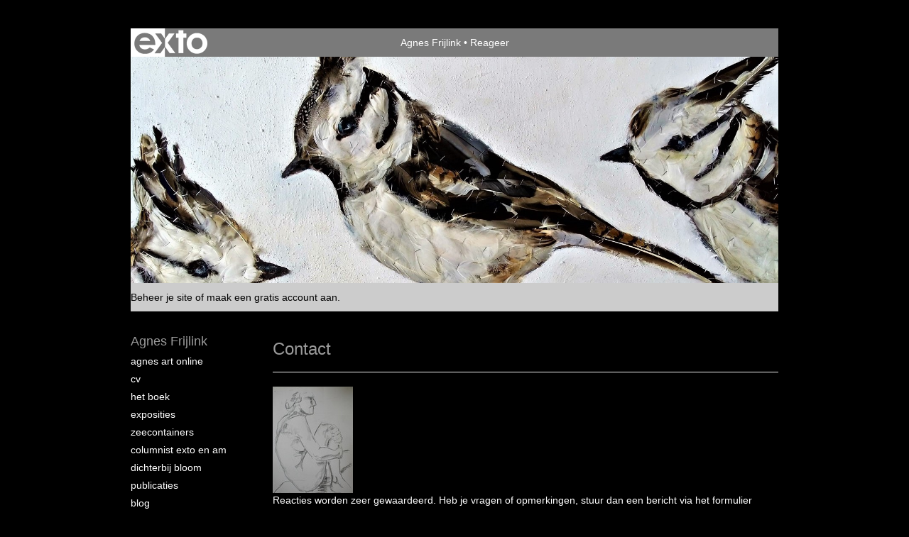

--- FILE ---
content_type: text/html
request_url: https://agnesfrijlink.nl/reageer/object/358244.html
body_size: 6510
content:
<!DOCTYPE html>
<html lang="nl">
	<head>
        		<meta charset="utf-8">
<!-- 		<meta http-equiv="X-UA-Compatible" content="IE=edge"> -->
		<meta name="viewport" content="width=device-width, initial-scale=1">
		<meta name="description" content=""/>

		<meta property="og:description" content=""/>
		<meta property="og:title" content="Reageer"/>
		<meta property="og:url" content="https://agnesfrijlink.nl/reageer/object/358244.html"/>
		<meta property="og:type" content="website" />


        <script type="text/javascript" src="https://da585e4b0722.eu-west-1.sdk.awswaf.com/da585e4b0722/bd489623ccdd/challenge.js" defer></script>

        <style>
			.force-upcase {
				text-transform: none !important;
			}
		</style>
		<!-- The above 3 meta tags *must* come first in the head; any other head content must come *after* these tags -->
		<title>Agnes Frijlink - Reageer</title>

		<!-- jQuery (necessary for Bootstrap's JavaScript plugins) -->
		<script src="//ajax.googleapis.com/ajax/libs/jquery/1.11.2/jquery.min.js"></script>

		<link rel="stylesheet" type="text/css" href="//dqr09d53641yh.cloudfront.net/css/4723-1768600000.css" />
		<!-- <link rel="stylesheet/less" type="text/css" href="assets/exto.themes.less" /> -->
		<!-- HTML5 shim and Respond.js for IE8 support of HTML5 elements and media queries -->
		<!-- WARNING: Respond.js doesn't work if you view the page via file:// -->
		<!--[if lt IE 9]>
			<script src="https://oss.maxcdn.com/html5shiv/3.7.2/html5shiv.min.js"></script>
			<script src="https://oss.maxcdn.com/respond/1.4.2/respond.min.js"></script>
		<![endif]-->
		<script src="//www.google.com/recaptcha/api.js"></script>
				        
        
        
		<meta property="fb:app_id" content="200441346661022" />

                        
		<style>
			.index-image {
				float: right;
				padding: 20px 0px 20px 20px;
			}
			.ck-content img {
				 display: inline;
			 }
			img {
				image-orientation: from-image;
			}
		</style>
		
		<script type="text/javascript">

			var _gaq = _gaq || [];
			_gaq.push(['_setAccount', 'UA-54784-13']);
            _gaq.push(['_gat._anonymizeIp']);
            _gaq.push(['_trackPageview']);

            				_gaq.push(['b._setAccount', 'UA-3089955-1']);
	            _gaq.push(['_gat._anonymizeIp']);
    	        _gaq.push(['b._trackPageview']);
            
			(function() {
				var ga = document.createElement('script'); ga.type = 'text/javascript'; ga.async = true;
				ga.src = ('https:' == document.location.protocol ? 'https://ssl' : 'http://www') + '.google-analytics.com/ga.js';
				var s = document.getElementsByTagName('script')[0]; s.parentNode.insertBefore(ga, s);
			})();
		</script>

		

	</head>
	<body class="layout--zoom layout--banner -mobile  layout--nav-caps layout--boxed layout--vertical theme--default" ondragstart="return false" onselectstart="return false" oncontextmenu="alert('Deze afbeelding is auteursrechtelijk beschermd en mag niet zonder toestemming worden gebruikt. This image is copyrighted and may not be used without permission.'); return false;" >

		<div class="page">

			<header class="header" role="banner">
				<div class="header-title">
                    						<a href="http://www.exto.nl" class="header-logo ir ">exto | kunst, kunstenaars, galeries en exposities</a>
                                        						<h1 class="header-artist force-upcase"><a href="/">Agnes Frijlink</a></h1>
						<h2 class="header-id force-upcase">Reageer</h2>
                    				</div>
                					<img draggable="false" class="header-banner" src="//d2w1s6o7rqhcfl.cloudfront.net/4723-header-1551556787.jpg" alt="Agnes Frijlink"/>
                				<p class="header-authentication">
                                                                        <span class="member_banner">
                                        <a target="_top" href="https://www.exto.nl/login.html">Beheer je site</a> of <a target="_top" href="https://www.exto.nl/help/meer_informatie.html">maak een gratis account aan</a>.
                                    </span>
                                            				</p>
			</header>
	  	
			<nav class="navigation navbar navbar-fixed-top">
				<div class="container-fluid">
					<!-- Brand and toggle get grouped for better mobile display -->
					<div class="navbar-header">
						<button type="button" class="navbar-toggle collapsed" data-toggle="collapse" data-target="#bs-example-navbar-collapse-1">
							<span class="sr-only">Toggle navigation</span>
							<span class="icon-bar"></span>
							<span class="icon-bar"></span>
							<span class="icon-bar"></span>
						</button>
						<a class="navbar-brand" href="/">Agnes Frijlink - Reageer</a>
					</div>
			
					<div class="collapse navbar-collapse" id="bs-example-navbar-collapse-1">

						<!-- Horizontal menu -->
						<ul class="nav navbar-nav">

<li class="dropdown">
<a href="/" class="dropdown-toggle" data-toggle="dropdown" role="button" aria-expanded="false">Agnes Frijlink <span class="caret"></span></a>

<ul class="dropdown-menu dropdown-menu--mega" role="menu">
<li>
<a href="/index/357622_Agnes+Art+Online.html">
Agnes Art Online
</a>
</li>
<li>
<a href="/index/357623_CV.html">
CV
</a>
</li>
<li>
<a href="/index/405991230_Het+Boek+.html">
Het Boek 
</a>
</li>
<li>
<a href="/index/12674580_Exposities.html">
Exposities
</a>
</li>
<li>
<a href="/index/386483542_Zeecontainers.html">
Zeecontainers
</a>
</li>
<li>
<a href="/index/141471590_Columnist+Exto+en+AM.html">
Columnist Exto en AM
</a>
</li>
<li>
<a href="/index/122854793_Dichterbij+Bloom.html">
Dichterbij Bloom
</a>
</li>
<li>
<a href="/publicaties.html">
publicaties
</a>
</li>
<li>
<a href="/blog.html">
blog
</a>
</li>
</ul>
</li>
<li class="dropdown">
<a href="/kunstwerken.html" class="dropdown-toggle" data-toggle="dropdown" role="button" aria-expanded="false">Galerie <span class="caret"></span></a>

<ul class="dropdown-menu dropdown-menu--mega" role="menu">
<li>
<a href="/kunstwerken.html">
overzicht
</a>
</li>
<li>
<a href="/kunstwerken/279057208_Birds+of+a+Feather.html">
Birds of a Feather
</a>
</li>
<li>
<a href="/kunstwerken/424271224_Tekeningen+%2723+-+%2726.html">
Tekeningen '23 - '26
</a>
</li>
<li>
<a href="/kunstwerken/352152946_Tekeningen+2021%2F22.html">
Tekeningen 2021/22
</a>
</li>
<li>
<a href="/kunstwerken/386482042_Zeecontainers.html">
Zeecontainers
</a>
</li>
<li>
<a href="/kunstwerken/260389121_Paintings+vanaf+2018.html">
Paintings vanaf 2018
</a>
</li>
<li>
<a href="/kunstwerken/214313139_Paintings+2016%2F17.html">
Paintings 2016/17
</a>
</li>
<li>
<a href="/kunstwerken/20518515_Drawings+2013%2F18.html">
Drawings 2013/18
</a>
</li>
<li>
<a href="/kunstwerken/15374033_Werken+in+opdracht+.html">
Werken in opdracht 
</a>
</li>
<li>
<a href="/kunstwerken/201658377_Mede-wete+%282015-16%29.html">
Mede-wete (2015-16)
</a>
</li>
<li>
<a href="/kunstwerken/14901872_Paintings+2011%2F13.html">
Paintings 2011/13
</a>
</li>
<li>
<a href="/kunstwerken/14966679_Drawings+2011%2F12.html">
Drawings 2011/12
</a>
</li>
<li>
<a href="/kunstwerken/12378411_Drawings+%2708+-%2710.html">
Drawings '08 -'10
</a>
</li>
<li>
<a href="/kunstwerken/12063202_Paintings+%2707+-+%2710.html">
Paintings '07 - '10
</a>
</li>
<li>
<a href="/kunstwerken/421015_Portraits+%2707+-+%2710.html">
Portraits '07 - '10
</a>
</li>
<li>
<a href="/kunstwerken/164507674_Mosaics.html">
Mosaics
</a>
</li>
<li>
<a href="/kunstwerken/12593827_Other+Ways+%2708+%2714.html">
Other Ways '08 '14
</a>
</li>
<li>
<a href="/kunstwerken/358256_Paintings+%2704+-+%2707.html">
Paintings '04 - '07
</a>
</li>
<li>
<a href="/kunstwerken/357625_Portraits+%2703+-+%2706.html">
Portraits '03 - '06
</a>
</li>
<li>
<a href="/kunstwerken/358511_Drawings+%2790+-+%2707.html">
Drawings '90 - '07
</a>
</li>
<li>
<a href="/kunstwerken/358768_Portraits+%2793+-+%2703.html">
Portraits '93 - '03
</a>
</li>
<li>
<a href="/kunstwerken/358072_Nude+Models.html">
Nude Models
</a>
</li>
<li>
<a href="/kunstwerken/11909607_Paintings+%2793+-+%2703.html">
Paintings '93 - '03
</a>
</li>
<li>
<a href="/kunstwerken/438270_Birddraw.html">
Birddraw
</a>
</li>
</ul>
</li>
<li class="dropdown">
<a href="/kunstkopen.html" class="dropdown-toggle" data-toggle="dropdown" role="button" aria-expanded="false">Online winkel <span class="caret"></span></a>

<ul class="dropdown-menu" role="menu">
<li>
<a href="/kunstkopen.html">
kunst kopen
</a>
</li>
</ul>
</li>
<li class="dropdown">
<a href="/links.html" class="dropdown-toggle" data-toggle="dropdown" role="button" aria-expanded="false">Links <span class="caret"></span></a>

<ul class="dropdown-menu" role="menu">
<li>
<a href="/links.html">
interessante links
</a>
</li>
</ul>
</li>
<li class="dropdown">
<a href="/reageer/site/0.html" class="dropdown-toggle" data-toggle="dropdown" role="button" aria-expanded="false">Contact <span class="caret"></span></a>

<ul class="dropdown-menu" role="menu">
<li>
<a href="/nieuwsbrief.html">
nieuwsbrief
</a>
</li>
<li>
<a href="/reageer/site/0.html">
reageer
</a>
</li>
<li>
<a href="/privacy.html">
privacyverklaring
</a>
</li>
</ul>
</li></ul>						
						
						<p class="navigation-authentication">
                            
                                                                    <span class="member_banner">
                                        <a target="_top" href="https://www.exto.nl/login.html">Beheer je site</a> of <a target="_top" href="https://www.exto.nl/help/meer_informatie.html">maak een gratis account aan</a>.
                                    </span>
                                                        						</p>
					</div><!-- /.navbar-collapse -->

                    				</div><!-- /.container-fluid -->
			</nav>
	  	
			<div class="content" role="main">

                					<img draggable="false" class="content-banner" src="//d2w1s6o7rqhcfl.cloudfront.net/4723-header-1551556787.jpg" alt=""/>
                			
				
<section class="section">

	
	<header class="page-header">
		<h2>Contact</h2>
	</header>
			<img src="http://img.exto.nl/4723-m-358244.jpg" alt="" />
			
	
	<p>Reacties worden zeer gewaardeerd. Heb je vragen of opmerkingen, stuur dan een bericht via het formulier hieronder.</p>
	<p>Wat je invult wordt alleen gebruikt om je reactie te versturen en verder niet. </p>
			<form enctype="application/x-www-form-urlencoded" onsubmit='$(this).find("input:text").each(function(){$(this).val($.trim($(this).val()));}); $("#lastname").val(""); return true;' action="" method="post">
<div class=" form-group "><label for="name" class="required">Naam</label>

<input type="text" name="name" id="name" value="" class="form-control" required="" /></div>
<div class=" form-group "><label for="lastname" class="optional">Achternaam</label>

<input type="text" name="lastname" id="lastname" value="" class="form-control" /></div>
<div class=" form-group "><label for="email" class="required">E-mailadres</label>

<input type="text" name="email" id="email" value="" class="form-control" required="" /></div>
<div class=" form-group "><label for="comment" class="required">Bericht</label>

<textarea name="comment" id="comment" class="form-control" required="" rows="24" cols="80"></textarea></div>
<div class=" form-group ">
<script src='https://www.google.com/recaptcha/api.js'></script><div class="g-recaptcha " data-sitekey="6Lc3XAkTAAAAALRRW9SZc_d_5LRr3OVjWByrULAG"></div></div>
<div class=" form-group ">
<input type="submit" name="send" id="send" value="Verstuur bericht" buttons="danger info primary success warning inverse link" class="form-control" /></div></form>	</section>
<!-- END REPLY -->

<script>

    $(document).ready(function() {

        $("#lastname").parent().hide();

    });

</script>
			
				<!-- Vertical menu -->
				
				<aside class="aside">

					<header class="aside-header">
						<h2 class="aside-header-artist">
							<a href="/">Agnes Frijlink</a>
						</h2>
					</header>

                    
					<ul class="aside-menu">
    <li>
        <a title="Agnes Frijlink" class="force-upcase" href="/">Agnes Frijlink</a>
        <ul>
            <li>
                <a title="Agnes Art Online" href="/index/357622_Agnes+Art+Online.html">Agnes Art Online</a>
            </li>
            <li>
                <a title="CV" href="/index/357623_CV.html">CV</a>
            </li>
            <li>
                <a title="Het Boek " href="/index/405991230_Het+Boek+.html">Het Boek </a>
            </li>
            <li>
                <a title="Exposities" href="/index/12674580_Exposities.html">Exposities</a>
            </li>
            <li>
                <a title="Zeecontainers" href="/index/386483542_Zeecontainers.html">Zeecontainers</a>
            </li>
            <li>
                <a title="Columnist Exto en AM" href="/index/141471590_Columnist+Exto+en+AM.html">Columnist Exto en AM</a>
            </li>
            <li>
                <a title="Dichterbij Bloom" href="/index/122854793_Dichterbij+Bloom.html">Dichterbij Bloom</a>
            </li>
            <li>
                <a title="publicaties" href="/publicaties.html">publicaties</a>
            </li>
            <li>
                <a title="blog" href="/blog.html">blog</a>
            </li>
        </ul>
    </li>
    <li>
        <a title="Galerie" href="/kunstwerken.html">Galerie</a>
        <ul>
            <li>
                <a id="menu-gallery-overview" title="overzicht" href="/kunstwerken.html">overzicht</a>
            </li>
            <li>
                <a title="Birds of a Feather" href="/kunstwerken/279057208_Birds+of+a+Feather.html">Birds of a Feather</a>
            </li>
            <li>
                <a title="Tekeningen '23 - '26" href="/kunstwerken/424271224_Tekeningen+%2723+-+%2726.html">Tekeningen '23 - '26</a>
            </li>
            <li>
                <a title="Tekeningen 2021/22" href="/kunstwerken/352152946_Tekeningen+2021%2F22.html">Tekeningen 2021/22</a>
            </li>
            <li>
                <a title="Zeecontainers" href="/kunstwerken/386482042_Zeecontainers.html">Zeecontainers</a>
            </li>
            <li>
                <a title="Paintings vanaf 2018" href="/kunstwerken/260389121_Paintings+vanaf+2018.html">Paintings vanaf 2018</a>
            </li>
            <li>
                <a title="Paintings 2016/17" href="/kunstwerken/214313139_Paintings+2016%2F17.html">Paintings 2016/17</a>
            </li>
            <li>
                <a title="Drawings 2013/18" href="/kunstwerken/20518515_Drawings+2013%2F18.html">Drawings 2013/18</a>
            </li>
            <li>
                <a title="Werken in opdracht " href="/kunstwerken/15374033_Werken+in+opdracht+.html">Werken in opdracht </a>
            </li>
            <li>
                <a title="Mede-wete (2015-16)" href="/kunstwerken/201658377_Mede-wete+%282015-16%29.html">Mede-wete (2015-16)</a>
            </li>
            <li>
                <a title="Paintings 2011/13" href="/kunstwerken/14901872_Paintings+2011%2F13.html">Paintings 2011/13</a>
            </li>
            <li>
                <a title="Drawings 2011/12" href="/kunstwerken/14966679_Drawings+2011%2F12.html">Drawings 2011/12</a>
            </li>
            <li>
                <a title="Drawings '08 -'10" href="/kunstwerken/12378411_Drawings+%2708+-%2710.html">Drawings '08 -'10</a>
            </li>
            <li>
                <a title="Paintings '07 - '10" href="/kunstwerken/12063202_Paintings+%2707+-+%2710.html">Paintings '07 - '10</a>
            </li>
            <li>
                <a title="Portraits '07 - '10" href="/kunstwerken/421015_Portraits+%2707+-+%2710.html">Portraits '07 - '10</a>
            </li>
            <li>
                <a title="Mosaics" href="/kunstwerken/164507674_Mosaics.html">Mosaics</a>
            </li>
            <li>
                <a title="Other Ways '08 '14" href="/kunstwerken/12593827_Other+Ways+%2708+%2714.html">Other Ways '08 '14</a>
            </li>
            <li>
                <a title="Paintings '04 - '07" href="/kunstwerken/358256_Paintings+%2704+-+%2707.html">Paintings '04 - '07</a>
            </li>
            <li>
                <a title="Portraits '03 - '06" href="/kunstwerken/357625_Portraits+%2703+-+%2706.html">Portraits '03 - '06</a>
            </li>
            <li>
                <a title="Drawings '90 - '07" href="/kunstwerken/358511_Drawings+%2790+-+%2707.html">Drawings '90 - '07</a>
            </li>
            <li>
                <a title="Portraits '93 - '03" href="/kunstwerken/358768_Portraits+%2793+-+%2703.html">Portraits '93 - '03</a>
            </li>
            <li>
                <a title="Nude Models" href="/kunstwerken/358072_Nude+Models.html">Nude Models</a>
            </li>
            <li>
                <a title="Paintings '93 - '03" href="/kunstwerken/11909607_Paintings+%2793+-+%2703.html">Paintings '93 - '03</a>
            </li>
            <li>
                <a title="Birddraw" href="/kunstwerken/438270_Birddraw.html">Birddraw</a>
            </li>
        </ul>
    </li>
    <li>
        <a title="Online winkel" href="/kunstkopen.html">Online winkel</a>
        <ul>
            <li>
                <a title="kunst kopen" href="/kunstkopen.html">kunst kopen</a>
            </li>
        </ul>
    </li>
    <li>
        <a title="Links" href="/links.html">Links</a>
        <ul>
            <li>
                <a title="interessante links" href="/links.html">interessante links</a>
            </li>
        </ul>
    </li>
    <li>
        <a title="Contact" href="/reageer/site/0.html">Contact</a>
        <ul>
            <li>
                <a title="nieuwsbrief" href="/nieuwsbrief.html">nieuwsbrief</a>
            </li>
            <li>
                <a title="reageer" href="/reageer/site/0.html">reageer</a>
            </li>
            <li>
                <a title="privacyverklaring" href="/privacy.html">privacyverklaring</a>
            </li>
        </ul>
    </li>
</ul>
				</aside>
			
			</div>
		
			<footer class="footer">
                
					<script type="text/javascript" src="https://cdn.jsdelivr.net/npm/cookie-bar/cookiebar-latest.min.js?"></script>

                

                					Deze site is onderdeel van <a href="http://www.exto.nl">www.exto.nl</a>. Het copyright op alle getoonde werken berust bij de desbetreffende kunstenaars. De afbeeldingen van de werken mogen niet gebruikt worden zonder schriftelijke toestemming.                
            </footer>

			
				<div class="signature">
					<a class="signature-link" href="https://www.exto.nl" target="_blank">
						<svg xmlns="http://www.w3.org/2000/svg" viewBox="0 0 280.5 104.3"><style type="text/css">  
	.st0{fill:#71AA43;}
</style><path class="st0" d="M111.9 0c0 12.8 0 25.6 0 38.4 4.2-5.8 8.4-11.6 12.6-17.4 0.5-0.7 0.9-1.4 1.5-2 0.2-0.3 0.5-0.2 0.8-0.2 6.7 0 13.4 0 20.2 0 -4.1 5.7-8.3 11.4-12.4 17.1 -4.1 5.6-8.2 11.2-12.2 16.9 1.2 1.8 2.5 3.5 3.8 5.3 7.2 9.9 14.4 19.8 21.5 29.7 0.8 1.2 1.7 2.3 2.5 3.5 -6.7 0-13.4 0-20.2 0 -0.4 0-0.9 0-1.1-0.4 -4.8-6.5-9.6-13.1-14.4-19.6 -0.8-1.1-1.5-2.3-2.5-3.3 0 12.1 0 24.2 0 36.3H280.9V0H111.9zM190.4 34.4c-3.6 0.1-7.3 0-10.9 0.1 0 17.5 0 35 0 52.5 0 1.4 0.1 2.9-0.1 4.3 -6 0-11.9 0-17.9 0 -0.1-0.6-0.1-1.2-0.1-1.9 0-18.3 0-36.6 0-55 -2.3 0-4.6 0-6.9 0 -0.8 0-1.6 0.1-2.4-0.1 0-5.2 0-10.4 0-15.5 3.1-0.1 6.2 0.1 9.3-0.1 0-4 0-8 0-12 2.6-0.1 5.3 0 7.9-0.1 3.3 0 6.7-0.1 10 0.1 0.1 4 0 8 0 12.1 3.6 0.2 7.3 0 10.9 0.1C190.4 24 190.4 29.2 190.4 34.4zM265.8 66.1c-1.2 3.9-2.9 7.6-5.3 10.9 -1.7 2.3-3.5 4.5-5.6 6.4 -2 1.8-4.2 3.4-6.5 4.7 -3.3 1.8-6.9 3.2-10.6 4.1 -7.8 1.7-16.1 1.2-23.5-1.9 -2.9-1.2-5.6-2.8-8-4.8 -2.3-1.8-4.4-3.9-6.3-6.1 -3.5-4.2-6.1-9.1-7.5-14.4 -0.4-1.8-0.8-3.6-1-5.5 -0.2-1.8-0.2-3.5-0.2-5.3 0-7 2-14.1 5.9-20 3.6-5.4 8.6-9.9 14.4-13 4.4-2.3 9.3-3.8 14.3-4.1 4.1-0.3 8.3 0 12.3 1 6.4 1.6 12.5 4.8 17.3 9.3 4.7 4.4 8.2 10 10.1 16.1C267.9 50.8 267.9 58.7 265.8 66.1z"/><path class="st0" d="M76.5 19.1c4.3-0.1 8.5 0 12.8 0 2.8 0 5.6 0 8.4 0 4.1 5.6 8.2 11.3 12.3 16.9 0.6 0.9 1.5 1.7 1.8 2.8 0 9.2 0 18.5 0 27.7 0 0.6 0.1 1.2-0.3 1.7 -4.1 5.7-8.2 11.5-12.4 17.3 -1.5 2-2.9 4.1-4.4 6.1 -6.9 0-13.7 0-20.6 0 8.2-11.4 16.4-22.8 24.7-34.2 0.9-1.3 1.9-2.6 2.8-3.9 -7.8-10.7-15.7-21.4-23.5-32.2C77.5 20.5 76.9 19.8 76.5 19.1L76.5 19.1z"/><path class="st0" d="M74.1 42.9c-2.3-7.4-6.9-14.1-13.1-18.7 -3.9-2.9-8.4-4.8-13.1-5.8 -3.3-0.7-6.7-1.1-10.1-1.1 -6.1-0.2-12.3 1.2-17.8 3.9 -5 2.5-9.2 6.4-12.5 10.8 -2.8 3.8-4.9 8.1-6.1 12.6 -1.9 7.5-1.9 15.6 0.4 23.1 1.8 5.9 5.2 11.2 9.6 15.5 4.7 4.6 10.6 7.7 17 9.2 6.4 1.4 13.1 1.4 19.6 0.3 3.2-0.6 6.4-1.4 9.3-2.9 3.2-1.6 6.2-3.6 8.9-6 1.9-1.9 3.8-3.9 5.3-6.1 -0.5-0.3-0.9-0.5-1.4-0.7 -4.5-2.1-9-4.2-13.5-6.3 -0.4-0.3-0.7 0.2-1 0.4 -1.1 1-2.3 1.9-3.6 2.7 -4.9 3.2-10.9 4.2-16.6 3.6 -3.9-0.4-7.8-1.8-10.9-4.4 -3.7-3-5.9-7.6-6.6-12.2 16.9 0 33.9 0 50.8 0 2.5 0 5.1 0.1 7.6 0C76.2 54.6 75.8 48.6 74.1 42.9zM22.3 46.2c-1.3 0-2.6 0.1-3.9 0 0.2-0.6 0.5-1.2 0.8-1.8 1.3-2.4 2.7-4.7 4.6-6.6 1.1-1.1 2.5-2 3.9-2.7 3.3-1.7 7-2.5 10.7-2.4 4.4-0.1 8.8 1.2 12.2 3.9 3.3 2.3 5.9 5.7 7.1 9.6C46 46.2 34.2 46.2 22.3 46.2z"/><path class="st0" d="M226.6 34.3c1.8-0.1 3.6-0.1 5.4 0 3.1 0.4 6 1.4 8.6 3.2 2.6 1.8 4.6 4.2 6.1 6.9 1.7 3.2 2.4 6.8 2.4 10.3 0 3.6-0.6 7.3-2.2 10.5 -1.7 3.4-4.4 6.2-7.6 8.2 -3.1 1.9-6.8 2.7-10.5 2.7 -3-0.1-6.1-0.6-8.9-2.1 -2.7-1.4-5.2-3.4-6.8-6 -2-2.9-3.1-6.3-3.5-9.7 -0.4-3.9-0.2-7.9 1.2-11.6 1-2.7 2.6-5.2 4.7-7.2C218.4 36.6 222.5 34.7 226.6 34.3L226.6 34.3z"/></svg>					</a>
				</div>

					</div>


		<script src="/assets/bootstrap/3.3.7/js/collapse.js"></script>
		<script src="/assets/bootstrap/3.3.7/js/dropdown.js"></script>
		<script src="/assets/bootstrap/3.3.7/js/tooltip.js"></script>
		<script src="/assets/flickity/2.2/flickity.pkgd.min.js?v11"></script>
		<script src="/assets/photoswipe/photoswipe.min.js"></script>
		<script src="/assets/photoswipe/photoswipe-ui-default.min.js"></script>
		<script src="/assets/imagesloaded/imagesloaded.pkgd.min.js"></script>
		<script src="/assets/isotope/isotope.min.js"></script>
		<script src="/assets/js/exto.themes.js?1768676764"></script>


		<script type="text/javascript" src="/assets/js/easyXDM.min.js"></script>
		<script type="text/javascript" src="/assets/js/jquery.cookie.js"></script>
		
		
				<!-- Piwik -->
				<script type="text/javascript">
                    var pkBaseURL = (("https:" == document.location.protocol) ? "https://stats.exto.nl/" : "http://stats.exto.nl/");
                    document.write(unescape("%3Cscript src='" + pkBaseURL + "piwik.js' type='text/javascript'%3E%3C/script%3E"));
				</script>

				<script type="text/javascript">

                    $.ajax(
                        {
                            url: "/index/blockedip",
                            success: function (result) {
                                if(result == 'false')
								{
                                    try {
                                        var piwikTracker = Piwik.getTracker(pkBaseURL + "piwik.php", 10125);
                                                                                piwikTracker.setDocumentTitle("Reageer");
                                                                                piwikTracker.setDownloadExtensions("pdf");
                                        piwikTracker.trackPageView();
                                        piwikTracker.enableLinkTracking();
                                    } catch( err ) {}

								}
                            }
                        });

				</script>
				<!-- End Piwik Tracking Code -->

		
	</body>
</html>

--- FILE ---
content_type: text/html; charset=utf-8
request_url: https://www.google.com/recaptcha/api2/anchor?ar=1&k=6Lc3XAkTAAAAALRRW9SZc_d_5LRr3OVjWByrULAG&co=aHR0cHM6Ly9hZ25lc2ZyaWpsaW5rLm5sOjQ0Mw..&hl=en&v=PoyoqOPhxBO7pBk68S4YbpHZ&size=normal&anchor-ms=20000&execute-ms=30000&cb=m1fmzs7hf4j1
body_size: 49415
content:
<!DOCTYPE HTML><html dir="ltr" lang="en"><head><meta http-equiv="Content-Type" content="text/html; charset=UTF-8">
<meta http-equiv="X-UA-Compatible" content="IE=edge">
<title>reCAPTCHA</title>
<style type="text/css">
/* cyrillic-ext */
@font-face {
  font-family: 'Roboto';
  font-style: normal;
  font-weight: 400;
  font-stretch: 100%;
  src: url(//fonts.gstatic.com/s/roboto/v48/KFO7CnqEu92Fr1ME7kSn66aGLdTylUAMa3GUBHMdazTgWw.woff2) format('woff2');
  unicode-range: U+0460-052F, U+1C80-1C8A, U+20B4, U+2DE0-2DFF, U+A640-A69F, U+FE2E-FE2F;
}
/* cyrillic */
@font-face {
  font-family: 'Roboto';
  font-style: normal;
  font-weight: 400;
  font-stretch: 100%;
  src: url(//fonts.gstatic.com/s/roboto/v48/KFO7CnqEu92Fr1ME7kSn66aGLdTylUAMa3iUBHMdazTgWw.woff2) format('woff2');
  unicode-range: U+0301, U+0400-045F, U+0490-0491, U+04B0-04B1, U+2116;
}
/* greek-ext */
@font-face {
  font-family: 'Roboto';
  font-style: normal;
  font-weight: 400;
  font-stretch: 100%;
  src: url(//fonts.gstatic.com/s/roboto/v48/KFO7CnqEu92Fr1ME7kSn66aGLdTylUAMa3CUBHMdazTgWw.woff2) format('woff2');
  unicode-range: U+1F00-1FFF;
}
/* greek */
@font-face {
  font-family: 'Roboto';
  font-style: normal;
  font-weight: 400;
  font-stretch: 100%;
  src: url(//fonts.gstatic.com/s/roboto/v48/KFO7CnqEu92Fr1ME7kSn66aGLdTylUAMa3-UBHMdazTgWw.woff2) format('woff2');
  unicode-range: U+0370-0377, U+037A-037F, U+0384-038A, U+038C, U+038E-03A1, U+03A3-03FF;
}
/* math */
@font-face {
  font-family: 'Roboto';
  font-style: normal;
  font-weight: 400;
  font-stretch: 100%;
  src: url(//fonts.gstatic.com/s/roboto/v48/KFO7CnqEu92Fr1ME7kSn66aGLdTylUAMawCUBHMdazTgWw.woff2) format('woff2');
  unicode-range: U+0302-0303, U+0305, U+0307-0308, U+0310, U+0312, U+0315, U+031A, U+0326-0327, U+032C, U+032F-0330, U+0332-0333, U+0338, U+033A, U+0346, U+034D, U+0391-03A1, U+03A3-03A9, U+03B1-03C9, U+03D1, U+03D5-03D6, U+03F0-03F1, U+03F4-03F5, U+2016-2017, U+2034-2038, U+203C, U+2040, U+2043, U+2047, U+2050, U+2057, U+205F, U+2070-2071, U+2074-208E, U+2090-209C, U+20D0-20DC, U+20E1, U+20E5-20EF, U+2100-2112, U+2114-2115, U+2117-2121, U+2123-214F, U+2190, U+2192, U+2194-21AE, U+21B0-21E5, U+21F1-21F2, U+21F4-2211, U+2213-2214, U+2216-22FF, U+2308-230B, U+2310, U+2319, U+231C-2321, U+2336-237A, U+237C, U+2395, U+239B-23B7, U+23D0, U+23DC-23E1, U+2474-2475, U+25AF, U+25B3, U+25B7, U+25BD, U+25C1, U+25CA, U+25CC, U+25FB, U+266D-266F, U+27C0-27FF, U+2900-2AFF, U+2B0E-2B11, U+2B30-2B4C, U+2BFE, U+3030, U+FF5B, U+FF5D, U+1D400-1D7FF, U+1EE00-1EEFF;
}
/* symbols */
@font-face {
  font-family: 'Roboto';
  font-style: normal;
  font-weight: 400;
  font-stretch: 100%;
  src: url(//fonts.gstatic.com/s/roboto/v48/KFO7CnqEu92Fr1ME7kSn66aGLdTylUAMaxKUBHMdazTgWw.woff2) format('woff2');
  unicode-range: U+0001-000C, U+000E-001F, U+007F-009F, U+20DD-20E0, U+20E2-20E4, U+2150-218F, U+2190, U+2192, U+2194-2199, U+21AF, U+21E6-21F0, U+21F3, U+2218-2219, U+2299, U+22C4-22C6, U+2300-243F, U+2440-244A, U+2460-24FF, U+25A0-27BF, U+2800-28FF, U+2921-2922, U+2981, U+29BF, U+29EB, U+2B00-2BFF, U+4DC0-4DFF, U+FFF9-FFFB, U+10140-1018E, U+10190-1019C, U+101A0, U+101D0-101FD, U+102E0-102FB, U+10E60-10E7E, U+1D2C0-1D2D3, U+1D2E0-1D37F, U+1F000-1F0FF, U+1F100-1F1AD, U+1F1E6-1F1FF, U+1F30D-1F30F, U+1F315, U+1F31C, U+1F31E, U+1F320-1F32C, U+1F336, U+1F378, U+1F37D, U+1F382, U+1F393-1F39F, U+1F3A7-1F3A8, U+1F3AC-1F3AF, U+1F3C2, U+1F3C4-1F3C6, U+1F3CA-1F3CE, U+1F3D4-1F3E0, U+1F3ED, U+1F3F1-1F3F3, U+1F3F5-1F3F7, U+1F408, U+1F415, U+1F41F, U+1F426, U+1F43F, U+1F441-1F442, U+1F444, U+1F446-1F449, U+1F44C-1F44E, U+1F453, U+1F46A, U+1F47D, U+1F4A3, U+1F4B0, U+1F4B3, U+1F4B9, U+1F4BB, U+1F4BF, U+1F4C8-1F4CB, U+1F4D6, U+1F4DA, U+1F4DF, U+1F4E3-1F4E6, U+1F4EA-1F4ED, U+1F4F7, U+1F4F9-1F4FB, U+1F4FD-1F4FE, U+1F503, U+1F507-1F50B, U+1F50D, U+1F512-1F513, U+1F53E-1F54A, U+1F54F-1F5FA, U+1F610, U+1F650-1F67F, U+1F687, U+1F68D, U+1F691, U+1F694, U+1F698, U+1F6AD, U+1F6B2, U+1F6B9-1F6BA, U+1F6BC, U+1F6C6-1F6CF, U+1F6D3-1F6D7, U+1F6E0-1F6EA, U+1F6F0-1F6F3, U+1F6F7-1F6FC, U+1F700-1F7FF, U+1F800-1F80B, U+1F810-1F847, U+1F850-1F859, U+1F860-1F887, U+1F890-1F8AD, U+1F8B0-1F8BB, U+1F8C0-1F8C1, U+1F900-1F90B, U+1F93B, U+1F946, U+1F984, U+1F996, U+1F9E9, U+1FA00-1FA6F, U+1FA70-1FA7C, U+1FA80-1FA89, U+1FA8F-1FAC6, U+1FACE-1FADC, U+1FADF-1FAE9, U+1FAF0-1FAF8, U+1FB00-1FBFF;
}
/* vietnamese */
@font-face {
  font-family: 'Roboto';
  font-style: normal;
  font-weight: 400;
  font-stretch: 100%;
  src: url(//fonts.gstatic.com/s/roboto/v48/KFO7CnqEu92Fr1ME7kSn66aGLdTylUAMa3OUBHMdazTgWw.woff2) format('woff2');
  unicode-range: U+0102-0103, U+0110-0111, U+0128-0129, U+0168-0169, U+01A0-01A1, U+01AF-01B0, U+0300-0301, U+0303-0304, U+0308-0309, U+0323, U+0329, U+1EA0-1EF9, U+20AB;
}
/* latin-ext */
@font-face {
  font-family: 'Roboto';
  font-style: normal;
  font-weight: 400;
  font-stretch: 100%;
  src: url(//fonts.gstatic.com/s/roboto/v48/KFO7CnqEu92Fr1ME7kSn66aGLdTylUAMa3KUBHMdazTgWw.woff2) format('woff2');
  unicode-range: U+0100-02BA, U+02BD-02C5, U+02C7-02CC, U+02CE-02D7, U+02DD-02FF, U+0304, U+0308, U+0329, U+1D00-1DBF, U+1E00-1E9F, U+1EF2-1EFF, U+2020, U+20A0-20AB, U+20AD-20C0, U+2113, U+2C60-2C7F, U+A720-A7FF;
}
/* latin */
@font-face {
  font-family: 'Roboto';
  font-style: normal;
  font-weight: 400;
  font-stretch: 100%;
  src: url(//fonts.gstatic.com/s/roboto/v48/KFO7CnqEu92Fr1ME7kSn66aGLdTylUAMa3yUBHMdazQ.woff2) format('woff2');
  unicode-range: U+0000-00FF, U+0131, U+0152-0153, U+02BB-02BC, U+02C6, U+02DA, U+02DC, U+0304, U+0308, U+0329, U+2000-206F, U+20AC, U+2122, U+2191, U+2193, U+2212, U+2215, U+FEFF, U+FFFD;
}
/* cyrillic-ext */
@font-face {
  font-family: 'Roboto';
  font-style: normal;
  font-weight: 500;
  font-stretch: 100%;
  src: url(//fonts.gstatic.com/s/roboto/v48/KFO7CnqEu92Fr1ME7kSn66aGLdTylUAMa3GUBHMdazTgWw.woff2) format('woff2');
  unicode-range: U+0460-052F, U+1C80-1C8A, U+20B4, U+2DE0-2DFF, U+A640-A69F, U+FE2E-FE2F;
}
/* cyrillic */
@font-face {
  font-family: 'Roboto';
  font-style: normal;
  font-weight: 500;
  font-stretch: 100%;
  src: url(//fonts.gstatic.com/s/roboto/v48/KFO7CnqEu92Fr1ME7kSn66aGLdTylUAMa3iUBHMdazTgWw.woff2) format('woff2');
  unicode-range: U+0301, U+0400-045F, U+0490-0491, U+04B0-04B1, U+2116;
}
/* greek-ext */
@font-face {
  font-family: 'Roboto';
  font-style: normal;
  font-weight: 500;
  font-stretch: 100%;
  src: url(//fonts.gstatic.com/s/roboto/v48/KFO7CnqEu92Fr1ME7kSn66aGLdTylUAMa3CUBHMdazTgWw.woff2) format('woff2');
  unicode-range: U+1F00-1FFF;
}
/* greek */
@font-face {
  font-family: 'Roboto';
  font-style: normal;
  font-weight: 500;
  font-stretch: 100%;
  src: url(//fonts.gstatic.com/s/roboto/v48/KFO7CnqEu92Fr1ME7kSn66aGLdTylUAMa3-UBHMdazTgWw.woff2) format('woff2');
  unicode-range: U+0370-0377, U+037A-037F, U+0384-038A, U+038C, U+038E-03A1, U+03A3-03FF;
}
/* math */
@font-face {
  font-family: 'Roboto';
  font-style: normal;
  font-weight: 500;
  font-stretch: 100%;
  src: url(//fonts.gstatic.com/s/roboto/v48/KFO7CnqEu92Fr1ME7kSn66aGLdTylUAMawCUBHMdazTgWw.woff2) format('woff2');
  unicode-range: U+0302-0303, U+0305, U+0307-0308, U+0310, U+0312, U+0315, U+031A, U+0326-0327, U+032C, U+032F-0330, U+0332-0333, U+0338, U+033A, U+0346, U+034D, U+0391-03A1, U+03A3-03A9, U+03B1-03C9, U+03D1, U+03D5-03D6, U+03F0-03F1, U+03F4-03F5, U+2016-2017, U+2034-2038, U+203C, U+2040, U+2043, U+2047, U+2050, U+2057, U+205F, U+2070-2071, U+2074-208E, U+2090-209C, U+20D0-20DC, U+20E1, U+20E5-20EF, U+2100-2112, U+2114-2115, U+2117-2121, U+2123-214F, U+2190, U+2192, U+2194-21AE, U+21B0-21E5, U+21F1-21F2, U+21F4-2211, U+2213-2214, U+2216-22FF, U+2308-230B, U+2310, U+2319, U+231C-2321, U+2336-237A, U+237C, U+2395, U+239B-23B7, U+23D0, U+23DC-23E1, U+2474-2475, U+25AF, U+25B3, U+25B7, U+25BD, U+25C1, U+25CA, U+25CC, U+25FB, U+266D-266F, U+27C0-27FF, U+2900-2AFF, U+2B0E-2B11, U+2B30-2B4C, U+2BFE, U+3030, U+FF5B, U+FF5D, U+1D400-1D7FF, U+1EE00-1EEFF;
}
/* symbols */
@font-face {
  font-family: 'Roboto';
  font-style: normal;
  font-weight: 500;
  font-stretch: 100%;
  src: url(//fonts.gstatic.com/s/roboto/v48/KFO7CnqEu92Fr1ME7kSn66aGLdTylUAMaxKUBHMdazTgWw.woff2) format('woff2');
  unicode-range: U+0001-000C, U+000E-001F, U+007F-009F, U+20DD-20E0, U+20E2-20E4, U+2150-218F, U+2190, U+2192, U+2194-2199, U+21AF, U+21E6-21F0, U+21F3, U+2218-2219, U+2299, U+22C4-22C6, U+2300-243F, U+2440-244A, U+2460-24FF, U+25A0-27BF, U+2800-28FF, U+2921-2922, U+2981, U+29BF, U+29EB, U+2B00-2BFF, U+4DC0-4DFF, U+FFF9-FFFB, U+10140-1018E, U+10190-1019C, U+101A0, U+101D0-101FD, U+102E0-102FB, U+10E60-10E7E, U+1D2C0-1D2D3, U+1D2E0-1D37F, U+1F000-1F0FF, U+1F100-1F1AD, U+1F1E6-1F1FF, U+1F30D-1F30F, U+1F315, U+1F31C, U+1F31E, U+1F320-1F32C, U+1F336, U+1F378, U+1F37D, U+1F382, U+1F393-1F39F, U+1F3A7-1F3A8, U+1F3AC-1F3AF, U+1F3C2, U+1F3C4-1F3C6, U+1F3CA-1F3CE, U+1F3D4-1F3E0, U+1F3ED, U+1F3F1-1F3F3, U+1F3F5-1F3F7, U+1F408, U+1F415, U+1F41F, U+1F426, U+1F43F, U+1F441-1F442, U+1F444, U+1F446-1F449, U+1F44C-1F44E, U+1F453, U+1F46A, U+1F47D, U+1F4A3, U+1F4B0, U+1F4B3, U+1F4B9, U+1F4BB, U+1F4BF, U+1F4C8-1F4CB, U+1F4D6, U+1F4DA, U+1F4DF, U+1F4E3-1F4E6, U+1F4EA-1F4ED, U+1F4F7, U+1F4F9-1F4FB, U+1F4FD-1F4FE, U+1F503, U+1F507-1F50B, U+1F50D, U+1F512-1F513, U+1F53E-1F54A, U+1F54F-1F5FA, U+1F610, U+1F650-1F67F, U+1F687, U+1F68D, U+1F691, U+1F694, U+1F698, U+1F6AD, U+1F6B2, U+1F6B9-1F6BA, U+1F6BC, U+1F6C6-1F6CF, U+1F6D3-1F6D7, U+1F6E0-1F6EA, U+1F6F0-1F6F3, U+1F6F7-1F6FC, U+1F700-1F7FF, U+1F800-1F80B, U+1F810-1F847, U+1F850-1F859, U+1F860-1F887, U+1F890-1F8AD, U+1F8B0-1F8BB, U+1F8C0-1F8C1, U+1F900-1F90B, U+1F93B, U+1F946, U+1F984, U+1F996, U+1F9E9, U+1FA00-1FA6F, U+1FA70-1FA7C, U+1FA80-1FA89, U+1FA8F-1FAC6, U+1FACE-1FADC, U+1FADF-1FAE9, U+1FAF0-1FAF8, U+1FB00-1FBFF;
}
/* vietnamese */
@font-face {
  font-family: 'Roboto';
  font-style: normal;
  font-weight: 500;
  font-stretch: 100%;
  src: url(//fonts.gstatic.com/s/roboto/v48/KFO7CnqEu92Fr1ME7kSn66aGLdTylUAMa3OUBHMdazTgWw.woff2) format('woff2');
  unicode-range: U+0102-0103, U+0110-0111, U+0128-0129, U+0168-0169, U+01A0-01A1, U+01AF-01B0, U+0300-0301, U+0303-0304, U+0308-0309, U+0323, U+0329, U+1EA0-1EF9, U+20AB;
}
/* latin-ext */
@font-face {
  font-family: 'Roboto';
  font-style: normal;
  font-weight: 500;
  font-stretch: 100%;
  src: url(//fonts.gstatic.com/s/roboto/v48/KFO7CnqEu92Fr1ME7kSn66aGLdTylUAMa3KUBHMdazTgWw.woff2) format('woff2');
  unicode-range: U+0100-02BA, U+02BD-02C5, U+02C7-02CC, U+02CE-02D7, U+02DD-02FF, U+0304, U+0308, U+0329, U+1D00-1DBF, U+1E00-1E9F, U+1EF2-1EFF, U+2020, U+20A0-20AB, U+20AD-20C0, U+2113, U+2C60-2C7F, U+A720-A7FF;
}
/* latin */
@font-face {
  font-family: 'Roboto';
  font-style: normal;
  font-weight: 500;
  font-stretch: 100%;
  src: url(//fonts.gstatic.com/s/roboto/v48/KFO7CnqEu92Fr1ME7kSn66aGLdTylUAMa3yUBHMdazQ.woff2) format('woff2');
  unicode-range: U+0000-00FF, U+0131, U+0152-0153, U+02BB-02BC, U+02C6, U+02DA, U+02DC, U+0304, U+0308, U+0329, U+2000-206F, U+20AC, U+2122, U+2191, U+2193, U+2212, U+2215, U+FEFF, U+FFFD;
}
/* cyrillic-ext */
@font-face {
  font-family: 'Roboto';
  font-style: normal;
  font-weight: 900;
  font-stretch: 100%;
  src: url(//fonts.gstatic.com/s/roboto/v48/KFO7CnqEu92Fr1ME7kSn66aGLdTylUAMa3GUBHMdazTgWw.woff2) format('woff2');
  unicode-range: U+0460-052F, U+1C80-1C8A, U+20B4, U+2DE0-2DFF, U+A640-A69F, U+FE2E-FE2F;
}
/* cyrillic */
@font-face {
  font-family: 'Roboto';
  font-style: normal;
  font-weight: 900;
  font-stretch: 100%;
  src: url(//fonts.gstatic.com/s/roboto/v48/KFO7CnqEu92Fr1ME7kSn66aGLdTylUAMa3iUBHMdazTgWw.woff2) format('woff2');
  unicode-range: U+0301, U+0400-045F, U+0490-0491, U+04B0-04B1, U+2116;
}
/* greek-ext */
@font-face {
  font-family: 'Roboto';
  font-style: normal;
  font-weight: 900;
  font-stretch: 100%;
  src: url(//fonts.gstatic.com/s/roboto/v48/KFO7CnqEu92Fr1ME7kSn66aGLdTylUAMa3CUBHMdazTgWw.woff2) format('woff2');
  unicode-range: U+1F00-1FFF;
}
/* greek */
@font-face {
  font-family: 'Roboto';
  font-style: normal;
  font-weight: 900;
  font-stretch: 100%;
  src: url(//fonts.gstatic.com/s/roboto/v48/KFO7CnqEu92Fr1ME7kSn66aGLdTylUAMa3-UBHMdazTgWw.woff2) format('woff2');
  unicode-range: U+0370-0377, U+037A-037F, U+0384-038A, U+038C, U+038E-03A1, U+03A3-03FF;
}
/* math */
@font-face {
  font-family: 'Roboto';
  font-style: normal;
  font-weight: 900;
  font-stretch: 100%;
  src: url(//fonts.gstatic.com/s/roboto/v48/KFO7CnqEu92Fr1ME7kSn66aGLdTylUAMawCUBHMdazTgWw.woff2) format('woff2');
  unicode-range: U+0302-0303, U+0305, U+0307-0308, U+0310, U+0312, U+0315, U+031A, U+0326-0327, U+032C, U+032F-0330, U+0332-0333, U+0338, U+033A, U+0346, U+034D, U+0391-03A1, U+03A3-03A9, U+03B1-03C9, U+03D1, U+03D5-03D6, U+03F0-03F1, U+03F4-03F5, U+2016-2017, U+2034-2038, U+203C, U+2040, U+2043, U+2047, U+2050, U+2057, U+205F, U+2070-2071, U+2074-208E, U+2090-209C, U+20D0-20DC, U+20E1, U+20E5-20EF, U+2100-2112, U+2114-2115, U+2117-2121, U+2123-214F, U+2190, U+2192, U+2194-21AE, U+21B0-21E5, U+21F1-21F2, U+21F4-2211, U+2213-2214, U+2216-22FF, U+2308-230B, U+2310, U+2319, U+231C-2321, U+2336-237A, U+237C, U+2395, U+239B-23B7, U+23D0, U+23DC-23E1, U+2474-2475, U+25AF, U+25B3, U+25B7, U+25BD, U+25C1, U+25CA, U+25CC, U+25FB, U+266D-266F, U+27C0-27FF, U+2900-2AFF, U+2B0E-2B11, U+2B30-2B4C, U+2BFE, U+3030, U+FF5B, U+FF5D, U+1D400-1D7FF, U+1EE00-1EEFF;
}
/* symbols */
@font-face {
  font-family: 'Roboto';
  font-style: normal;
  font-weight: 900;
  font-stretch: 100%;
  src: url(//fonts.gstatic.com/s/roboto/v48/KFO7CnqEu92Fr1ME7kSn66aGLdTylUAMaxKUBHMdazTgWw.woff2) format('woff2');
  unicode-range: U+0001-000C, U+000E-001F, U+007F-009F, U+20DD-20E0, U+20E2-20E4, U+2150-218F, U+2190, U+2192, U+2194-2199, U+21AF, U+21E6-21F0, U+21F3, U+2218-2219, U+2299, U+22C4-22C6, U+2300-243F, U+2440-244A, U+2460-24FF, U+25A0-27BF, U+2800-28FF, U+2921-2922, U+2981, U+29BF, U+29EB, U+2B00-2BFF, U+4DC0-4DFF, U+FFF9-FFFB, U+10140-1018E, U+10190-1019C, U+101A0, U+101D0-101FD, U+102E0-102FB, U+10E60-10E7E, U+1D2C0-1D2D3, U+1D2E0-1D37F, U+1F000-1F0FF, U+1F100-1F1AD, U+1F1E6-1F1FF, U+1F30D-1F30F, U+1F315, U+1F31C, U+1F31E, U+1F320-1F32C, U+1F336, U+1F378, U+1F37D, U+1F382, U+1F393-1F39F, U+1F3A7-1F3A8, U+1F3AC-1F3AF, U+1F3C2, U+1F3C4-1F3C6, U+1F3CA-1F3CE, U+1F3D4-1F3E0, U+1F3ED, U+1F3F1-1F3F3, U+1F3F5-1F3F7, U+1F408, U+1F415, U+1F41F, U+1F426, U+1F43F, U+1F441-1F442, U+1F444, U+1F446-1F449, U+1F44C-1F44E, U+1F453, U+1F46A, U+1F47D, U+1F4A3, U+1F4B0, U+1F4B3, U+1F4B9, U+1F4BB, U+1F4BF, U+1F4C8-1F4CB, U+1F4D6, U+1F4DA, U+1F4DF, U+1F4E3-1F4E6, U+1F4EA-1F4ED, U+1F4F7, U+1F4F9-1F4FB, U+1F4FD-1F4FE, U+1F503, U+1F507-1F50B, U+1F50D, U+1F512-1F513, U+1F53E-1F54A, U+1F54F-1F5FA, U+1F610, U+1F650-1F67F, U+1F687, U+1F68D, U+1F691, U+1F694, U+1F698, U+1F6AD, U+1F6B2, U+1F6B9-1F6BA, U+1F6BC, U+1F6C6-1F6CF, U+1F6D3-1F6D7, U+1F6E0-1F6EA, U+1F6F0-1F6F3, U+1F6F7-1F6FC, U+1F700-1F7FF, U+1F800-1F80B, U+1F810-1F847, U+1F850-1F859, U+1F860-1F887, U+1F890-1F8AD, U+1F8B0-1F8BB, U+1F8C0-1F8C1, U+1F900-1F90B, U+1F93B, U+1F946, U+1F984, U+1F996, U+1F9E9, U+1FA00-1FA6F, U+1FA70-1FA7C, U+1FA80-1FA89, U+1FA8F-1FAC6, U+1FACE-1FADC, U+1FADF-1FAE9, U+1FAF0-1FAF8, U+1FB00-1FBFF;
}
/* vietnamese */
@font-face {
  font-family: 'Roboto';
  font-style: normal;
  font-weight: 900;
  font-stretch: 100%;
  src: url(//fonts.gstatic.com/s/roboto/v48/KFO7CnqEu92Fr1ME7kSn66aGLdTylUAMa3OUBHMdazTgWw.woff2) format('woff2');
  unicode-range: U+0102-0103, U+0110-0111, U+0128-0129, U+0168-0169, U+01A0-01A1, U+01AF-01B0, U+0300-0301, U+0303-0304, U+0308-0309, U+0323, U+0329, U+1EA0-1EF9, U+20AB;
}
/* latin-ext */
@font-face {
  font-family: 'Roboto';
  font-style: normal;
  font-weight: 900;
  font-stretch: 100%;
  src: url(//fonts.gstatic.com/s/roboto/v48/KFO7CnqEu92Fr1ME7kSn66aGLdTylUAMa3KUBHMdazTgWw.woff2) format('woff2');
  unicode-range: U+0100-02BA, U+02BD-02C5, U+02C7-02CC, U+02CE-02D7, U+02DD-02FF, U+0304, U+0308, U+0329, U+1D00-1DBF, U+1E00-1E9F, U+1EF2-1EFF, U+2020, U+20A0-20AB, U+20AD-20C0, U+2113, U+2C60-2C7F, U+A720-A7FF;
}
/* latin */
@font-face {
  font-family: 'Roboto';
  font-style: normal;
  font-weight: 900;
  font-stretch: 100%;
  src: url(//fonts.gstatic.com/s/roboto/v48/KFO7CnqEu92Fr1ME7kSn66aGLdTylUAMa3yUBHMdazQ.woff2) format('woff2');
  unicode-range: U+0000-00FF, U+0131, U+0152-0153, U+02BB-02BC, U+02C6, U+02DA, U+02DC, U+0304, U+0308, U+0329, U+2000-206F, U+20AC, U+2122, U+2191, U+2193, U+2212, U+2215, U+FEFF, U+FFFD;
}

</style>
<link rel="stylesheet" type="text/css" href="https://www.gstatic.com/recaptcha/releases/PoyoqOPhxBO7pBk68S4YbpHZ/styles__ltr.css">
<script nonce="LyI4trgKJZDrYj4mJLPgJg" type="text/javascript">window['__recaptcha_api'] = 'https://www.google.com/recaptcha/api2/';</script>
<script type="text/javascript" src="https://www.gstatic.com/recaptcha/releases/PoyoqOPhxBO7pBk68S4YbpHZ/recaptcha__en.js" nonce="LyI4trgKJZDrYj4mJLPgJg">
      
    </script></head>
<body><div id="rc-anchor-alert" class="rc-anchor-alert"></div>
<input type="hidden" id="recaptcha-token" value="[base64]">
<script type="text/javascript" nonce="LyI4trgKJZDrYj4mJLPgJg">
      recaptcha.anchor.Main.init("[\x22ainput\x22,[\x22bgdata\x22,\x22\x22,\[base64]/[base64]/[base64]/KE4oMTI0LHYsdi5HKSxMWihsLHYpKTpOKDEyNCx2LGwpLFYpLHYpLFQpKSxGKDE3MSx2KX0scjc9ZnVuY3Rpb24obCl7cmV0dXJuIGx9LEM9ZnVuY3Rpb24obCxWLHYpe04odixsLFYpLFZbYWtdPTI3OTZ9LG49ZnVuY3Rpb24obCxWKXtWLlg9KChWLlg/[base64]/[base64]/[base64]/[base64]/[base64]/[base64]/[base64]/[base64]/[base64]/[base64]/[base64]\\u003d\x22,\[base64]\\u003d\\u003d\x22,\x22wrrDvMOZbylBwrw/wppwSMKSQsOPZsOibH51XsK4GSvDm8OfZ8K0fBVlwo/[base64]/Y8OVeHDCjT7DpsO3wozDn8Ojw4Mtw7DCvgZ6wr5SwoXDqMKAZCkpBMKtX8OOXMOdwoLDvcOew6vCmlfDlgNFIMOsAMKAVcKAHcO5w5HDhX0jwqbCk25dwrUow6MLw6XDgcKywpnDgU/CokTDosObORXDij/CkMOzLWB2w55kw4HDs8Oew5RGEgPCg8OYFnZDDU8FL8OvwrtmwrR8IAhKw7dSwqLClMOVw5XDtMO2wq9oYMKFw5RRw4vDjMOAw65AbcOrSCbDhsOWwodhAMKBw6TCusOgbcKXw4Jmw6hdw4x/woTDj8K8w6Q6w4TCqW/Djkgcw77Duk3CvDx/WFHCkmHDhcOzw4bCqXvCusKtw5HCq2HDtMO5dcO8w6vCjMOjbhd+woDDtMOxQEjDuW1ow7nDmyYYwqABK2nDuhR0w6keLQfDpBnDrlfCs1FeBkEcJcOdw41SOcKLDSLDl8OLwo3DocOJQMOsacKkwqnDnSrDiMOSdWQPw6HDry7DosKFDMOeOcOiw7LDpMK/P8KKw6nCvcOJccOHw4XCi8KOwoTCgsO1QyJkw77DmgrDnMKAw5xUYcKWw5NYWsOaH8OTIRbCqsOiJ8OybsO/wp86XcKGwr/DtXR2wqEHEj8OCsOuXw/[base64]/DgcKKTSAiFRpAUcO1LsOcLcKfaR/CjMOzKwDDrcKfO8KTw6bDqgZ5PBcCwqgFfcOnwrzCtxl6AsKHZjDDjMOtwqNFw70KKsOHATbDgwbChgA8w70rw7HDtcKMw4XCpXwBLmpwQMOCEsOxO8Olw4HDmzlAwofClsOveRcXZcOwccOswobDscO0GAfDpcK/w7Agw5AVbzjDpMK1SR/CrlVOw57CisKJdsO+wrvCtXozw6PDp8KZAsOqAsOgwqYCAl/CsSsoZ2JOwrbCoioYC8K2w6DCghTDqsOfwoAaHzPChjDCicO9woFgEmJdwqEFZXjCjADCtsOMfRxAwqzDpjx6RHc9XRkRRBTDhBFAw6Ybw6hdH8Kzw75NWMKVdsKYwoxIw74PJQ5Ow5rDnH5lw6MuC8Oow5o8wo3DqwDCrhsvQcOcw7dgwplnf8KXwq/DpRjDjhXDoMK+wrzDm0Bkaw1vwqrDhDIzw5rCsTXCh2nCkEwbwo12QMKhw40Kwoxcw5IUOcKvwpHDh8KYwpdhfnjDsMOKPSNfCcKvRsOhAVHDj8OxMcOJMRhHScKmFk/CtsOgw7DDpcOjFy7DusObw6rDsMKQJTJqwofCjXPCt1Qvw58jDsKDw6Q/wrYPU8Krwq/[base64]/Ds8Kcw7wWwpzDusKiUsOPwpdkPcO2w5EhBFTCulZXw7Fpw7Etw7gpwr3CnMObGEXCk2HDrjvCux3DrsKhwrTCucO5aMO0X8OqSF5Hw4ZEw6XCpUjDtMO8J8OWw417w4vDqyJhGyvDog3Cnh11wpbDuT0SERTDkMK6aD5gw65xecKrNHvClDpcFMOtw7p5w7PDk8KERh/Ds8KrwrpKIMOoemvDkj4xwo9dw7d/BUcXwpzDpsORw6o+HFVpOC/CqcKRD8KNbsOWw4RBLy8pwpw/w53CtH0Aw4HDgcKYd8OzIcKGFMKHamPCt0FEZl/Ds8KHwqJsMcOBw6DDhMKuRkvCux7Di8OaM8KrwqYbwr/Ch8O5wrnDssK6V8O4w6PCkEEXdMORwqnCoMO6GXnDqWR5NsOVIUFKw4DDoMOfdWTDiEwgX8O/wqtbcl5GXj7Dv8KRw4N+EcOCAXPClyDDk8Kuw69owqQVwrfDl3/DqkgawpnCusKfwrVhNMKga8OlJxDCoMK1LnQkw6RTAERgSl7CjcOmwrI7S0FBJ8KPwqzCqHHCjMKBwqdZw7NEwozDpMKLGAMbRcOrKDjCix3DvMOsw4R2NEPCssK9GU3DgcOyw7kZw68uwqBKXS7DksOBbcOOBMKkZi17wrjDrQtxcC/Dgg94dcO9LxhLw5LCn8OqQDTCkMK8EcOYw57CvsOeH8OFwoUGwojDjcKFJcOnw67CssK/H8KmCw7CuAfCtSw9W8Kjw7fDg8OQw41cwoFDL8Kawos7FBbChwtMMcOBIsKEVxA3wrpoR8KzfcK9wpbCmMOCwphqShzCs8O/w77DmxLCvQPDq8OvPsKAwo7DskvDmmXDo0rCmWMxwrUbZMOcw7rCscO0w5VnwrDDnMODMgR2w7cuaMOlSTsEwp8qwrrDo3waL3DCjQbDmcK0wrtLV8OKwrAOw7kqw4jDksKvFlFgw6jCh3AdLsKzZsKTbcOAwpvCtQkhP8Kzw73CgcK0GGdEw7DDj8OVwrNYZcOsw4/CkGJHdFnDlkvDnMOlw4Buw5PDlsKiw7TDrhTDnBjCnkrDmsKawplDw6d9acOLwq1AQQYzacK2OWhrBcKtwo1Sw4TDvAPDjEXDpFPDksK3wrHChGDDq8O9wp/Cj3/Cq8OgwoPCtgUQw58Iw6h1w40aVF0nMcK4w6UMwqrDqcOtw6zDmMKmUGnCqMKpYkwFX8KHKsOCbsKhwoQHMsKgwoU0FB/DocKIw7bCmHINwqvDvDTDpxHCrSknHkdFwpfCnl3CrMKKDMOlwrk7BcKqKMOgwpLCnk1AS2srNMKmw7Mfw6Z9wpt9w7nDsBDCkMOHw6hxw7DCnU09w5cGVsOzJWHCgMKjw4DDjVLDrsO8wr/CqVsmwrNdwrJOwolpw6Nac8OkUxrDnHjCrsKXJjvCkMOuwq/CuMKmSFJow5DChD1AcXTCikPCugs9w5xsw5XDnMO8BmpLwrAHcMKDCRTDrVZxXMKTwpTDpSTCh8K6wrcFeS/Cjn92F1PCj10iw67Cr2l4w7rCgMKyB0rCkMO0w53DmQlgL0Eqw5xxH3bCn3Iaw5bDjsKhwqrDiwvCjcOXYEbCrXzCo1BjGg4Gw4god8K+JMKUw6nDilPDumzDiANALSUrwpUnXsKzwp1HwqoUX0geF8OucUjCnsOUV1oKwqnDr2PComvDoCnCgG5+G0AhwqFUw77DhX/[base64]/w7zDssOewpDCr8KeKgrCpF5oEyNMTATDrmTCt1rCiVAewoBLwrrDocOiW14Ww6/DmsKRw5sGXxPDrcKDVsKobcOXHMO9wrMiCV8Vw41Xw5XDqmrDkMKlTsKmw4jDtMKyw5HDsyhTdko1w6sGOsOXw48oPivDkR/CrsOnw7fDksK3wp3CucKZNl/Do8KGw6DCt2bDrsKfJG7Ct8K7w7bDtEnDiCAhw401w7DDg8OwY0FFP1nCkMOqwrrCnsK5QMO0TMOcLcK3f8KmFcOPTA7ChQNDNMKgwofDmMKTwrvClXoHKMKQwpnDosOad1JgwqrDr8K+MnDCrHVDfBrCmigIOMOCORnDsQ1ocH3ChcKXdADCrEs/[base64]/[base64]/BcOqw4pxXMORDzXClWYBQUwuw5rDoFQ1wqTDo8KndsKvbsOVwo3Dk8O7E13CisOmDlcvw4DCvsOKHcKbPV3DpcK9cifCqcKxwpJDw78xwo7DkcKmA1xVLcK7XRvClDRkLcOEHBzCg8OTwqN+Sx7CjmPCmkDCvAjDmgM0w552w6DCgV/CqSBvacOUfQ8vw43Cs8KsLHDCvC3CvcO4wqAZwoM7wqsEXi7Cvj/CgsKhw4F+wr8GZnEow6I3F8OMT8O/TsOowo5SwofDsxEWwo7CjMKgRhjDqMKFw7tzwrnCtcK7CcO5VVrCoD7DpT7CuTrCjzXDl0tgwoJmwoPDh8Ohw4dkwoE9PsOKJzJSw4vCjcOSw7/[base64]/w48fUcKPw4x5CBl3w693ckkBEsOUw5LCl8ONScOQw4/[base64]/DqhhvM0bCpl/Dl1jDicOnD8Kxw7bDhGXCrCXDgMOzNHwMa8OCeMK2Snt9JTVSw6zCjjhLw7LCmsKSwrUww5rCh8KMw5BTBw4UJsOIw7HCsBBbG8OzaxY+Pig4w5ZIAMKzwqrDuDxaIGJPLMK9w78kwotBwq/DhcORw69fb8ObasOHBBDDqcOsw7Y5YcKjBj5nQsO/ODXDtQo/w6YiE8OyG8OgwroOYioXZMOMHz/DngBKcCDCjwTCljZ2bcOCw7vCssKccSFowqsIwrpQw6daQBM1wqYxwojDo3jDisKuMWgKCcKIHB4twqgLLX9lLAQYTSsdE8Kfb8OoasKQJi/Cok7DjHBZwrYofCsmwpfDkcKXw5/Ds8OteDLDkiZMwpYiw5sTW8K+XQLCr34BMcOUFsKxwqnDj8KsdCoSGsOca3Nyw7/DrQQLMjtfb38VUFlhKsK3bMORw7E7K8OUUcOxHsOpXcKkM8OkK8O/K8Oew68qwrY+UsKww6YSVgE8Q0FcH8KwZxllJnlGwqrDn8ODw7VGw4k/w5U8wpVpPRp/a33DkcKZw68nZ2XDkMO7QMKuw7zDrsO5cMK/X0DDuRrDqSU3w7LCkMKGTHTCkcOgYMOBw5wKw6/CqToowpIJdVklwojDnE7CjcKfH8OWw4fDt8OfwrnCiUDCm8K0dcKtwqM3wrjCl8KLwpLCvcKEVcKOZT9tQcK/BBLDiCvCosO4FcKJw6LDscOcAlwswp3DtcKTwqI9w7jCvyrDsMOLw4vDlsOkwofCqcO+w6wfNwpBNFHDiUMowrUgwrFbCFpvMUvDvsOqw5DCo2TCncO3Mi/DgTbCocKyB8KKFH7CocOxCsOEwoxmIlNTF8Kmw7dUw4LCpDdYwqrCrMO7FcKWwqpFw6EYJsOAKzvCisK2D8KOOQhJwrfCrcO/B8KIw7YDwqYvLyh5w5TCuyJbBsOaecKjfzJnw4QRwrnCj8K7HcKqwpxgFcKzMMKvQjhiwprChMKQJsK6GMKXccOwT8OTRcOvGmkiBsKPwr4hw4bCgsKWw6ZGCgDCtMO2w6jCsRd+EhEuwqLCk3klw5HDl3XDlMKow7ZCSAnCpcOlBTrDo8KEV3XCj1TCqHd3LsKOw4/DlMO2wpBLc8O5U8Knwqxmw7rCpjwGd8OxAMK+FA01wqbCtC9xw5YQEMK6AcKtAWHCqUoROcKXwrbCojfDuMKWHMOkeWo8Anprw5RTLQjDgmIww5TDp2PCk0pOI3DDsSzDiMKawpoZworCt8KhCcOnGCl+fsKwwqY6G1nCicK0OMKMwr/Cpw9FE8OVw7MqPMKqw7UEVBxywrYsw7/Dr1VmWcOqw7nDu8OeKMKuwqp/woZxw71bw756IiAIwo/CiMO+VTDDnScKUMOqJcO/L8Ktw4UOFizDgMOLw5/CqMKdw6jCowjCkxbDnTnDlkTCjD/CgcO3wqXDrkDCmE1hScKZwq7CozrCg1zDt2QVw64Jwp3DvcKRw4XDoRVxZ8Osw7PDt8KfVcOtwrbDm8KMw7bCuSNqw49Nw7dMw7lbwqvClTJgw6FEC0HDg8ObFi/Dnh3CrcKIF8OIw6F1w6w0AcOawoDDnMKTKVvCjzo2LgTDjB5/wr09w4TDmmsYHDrCoXU4DMKNEH4/w4lATStSwrHCkcKcKmk/wpB2wpcUw79yOMOrZcOew5vCmsKPw67CrsO/w5x/woLCoSFRwqfDsHzCpsKIJQ3DkGbDrsONMsOHDRQ0w4ggw6FXKU3CjFpowoBMwrl0CikxcMO5CMOTS8KeNMOLw6Jrw7TCkMOkCk/CniJCw5UECcKkw77DrF58CXzDvAbDpBNFw5zCsDsuQsO8PDXCom7CtTtQQRrDqcORw4pgcMK7FMKjwox8wo8jwoU4OFxzwqfDl8KGwqfCjEobwp/DrX8HNh0jGcO+wqPCk0jCqh4ZwrbDkTsHcVs/HsOCF2vDkMOAwp/DgMKdWlzDvmNtFsKNwqM7clzCjsKHwod5KHMwSsKxw6jDqDTDpcOYwpImXRHCvGpTw4VWwpdcIsOSNR3DmE3DscO7wpA2w5xdPy/CqsKlRWbDl8Oew5bCqsKoXC1BLcKAwq3DiWAGbXY/[base64]/CgsOYWsOqwrrCmGjDiH3DoAzDhAoyOcKQIcO9PRPDrsKZZHJaw53CnRzCnGMuwqvDp8KVwowCw67CrMOFEMKUPsOAN8OYwr8JPAfCpH1pZAPDusOSUQMGKcK2wqkowosXYcO/[base64]/WToiFiPCnsOmJsKiw4vDkxnDnlzDusOVwqrCsCBUGsKgwrjClz3Cv2nCu8OvwpPDhMOdZ1Z1J1PDk1oPQ2FUN8O9wr/CtHMUUElgFxjCoMKSVsOuYcOWOMK9IMOyw6pHOhfClMOvA1/DnMKKw4YCBcOow4hqw67DkmlHw6/Dl0syLcK0c8OdWcKQRVrClknDtjx5woHDnAjDlHV9Bn7DicOwN8OcdxrDjkdWHMK1wp81LC3DtwZJw4gcw6jCocKqwpt5XD/DhgPCmA4xw6vDtD0owpPDjXNQwq/ClBp/w7LCjXgewooTwoQdw7wywo58w45ncsKJwpzDphbCpsKhHMOXa8OHwoTDkjVjXXIPf8KFwpfChsOWE8OVwrJmwppCMl11w5nCuHwZw5HCqyp6w7TClW1dw740w5TDglYQwo8ZwrfCtcKbemHDphlfe8ObXsKVwoDCqMO9aQcgPcO/w7vChh7DisKawovCrMOlZsK0NAsUWQ4qw6zChCxNw6/DncKCwoZHwq09wrrComfCr8OCWsKxw7JNKCdZG8Kvwo8Bw6XDt8OOwqZ5UcKEX8KnGWTDqMKywq/DrBnCv8OLTcOqfcObL1xJYxcewp5JwoN0w4LDkyXChTsDMcO0UhbDo0cwQcO8w4HCh1lmw7LDjURBSUbDhl7DlzpTw6d9PcOuVBhNw6E/F0lKwqfCsT3DgMOYw5Bvc8ODCsKCT8Kaw68uX8KCwqrDpcO6dMKbw6zCnMOULFbDncKew78+Gj7CvzHDqwkYKsOgensiw5/[base64]/DrcOWQhvDgVx1Jw92ecO5wr7Djm1kw4Uywq8hw4QHwrfCl8KHcA/Dt8KGwosYwrbDg24Mw5Z/FA8OYG7CjjDCo3wYw680fsOXWBYMw4PClMOXwqXDjgotJ8ODw5pjTUcpwonCt8KawqnCmcOzw57ClcKiw7rDmcKcDV1nwpzDij4kLRXDu8KUAMO8w7vDocOMw6ZWw6bCicKewp7DmMK4LmrCjSlaw43Ci1/CtAfDtsO3w6csZ8KkeMK/Bn3CtAgXw4/Cu8OEwpxAw6fDtcKyw47Ds1MyL8OIwprCs8KNw4xtecOOWlXCqsOYKC7Dv8KUf8K0e1l6VFF1w7wcZUN0TcOTYMKew57CgMOXw4ItZcONTMO6OWBODMKuw5DDth/Dv3vCq3vCjHhrSMKCIcO4w6Z1w6s/wpsyNnzCh8KAd1LDq8KPdMKiwpx5w55tQ8Kswo/CscOdwpTCi1LDv8K2w43DosKFen3Dq20rTsKQwrLDhsKgw4QqCgggfS3Ctz0+w5PCjUN+w77CtMOhw6XCp8OFwq/ChGzDsMO6w47Dp2zCu0XCuMKOADxYwq9+EVzCqMO/w7jCjVnDgAfCoMOiOAhuwq0Mw4QWYSEBX38gNxUNCMKjP8OZCcKHwqDDpzXCucO8w75HPAFseG3CqUV/w7jCj8K6wqfCvndgw5HDhi15w5DCozZ1w74fU8KHwqtQJcK1w7A/[base64]/[base64]/w71oPsOZw7jCtcKNAQsQwqVSWsOlw6IuND5aw6hsck3DtMK/egzDljETTMORw6XCisONwp7DvcOHw4kvw4/DtcKXw48Rw7vCosOFwrjCl8OXQi4Vw47CocOvw6vDuH8ZPlgzw7TDvcOtR3fDkFTCo8OGUybDvsOuQMKbw7jDoMKKw5/DgcKkwpt3w6UbwoVmw5jDgG/[base64]/Dp1/ChcOywpfDnnrDhsOgZAbDmRJiwqthw5QvwqDDjcK3wrwpMsKzay/[base64]/[base64]/DisOew60mKsOTw4LCsAjDv8OidHXCgHTCksODER/CksK8fFzCpcO3wo8ZCyNcwoXCuXIdf8OGe8O4wp3ClBPClcKcWcOUwpzCmg4kJRXCkljDhMKJwrQBwqDCisOsw6HCrCbDtMOfw6rCmUkjwofCthDCkMOUHylODDrDmcKPYAHDncOWwpkYw4rCkl9Uw5p0w6vCpA/Cp8Oaw4fCosOXFsOuBcOrd8OxDMKewppcdsOxw5jDuXdiXcOsLsKGesOvO8OIRyvCr8K8w68sfDDCtwzDrcOcw4PCuTEiwqNxwrvCmUXCnVQFwrHDrcKDw6TDux14w7JYG8K7N8KRwrVbSsKLaEsaw7fCnynDvMK/wqQDB8KdJSIawogZwroSJgrDgCs4w7wFw4pVw7nCl2vDol8ew4/[base64]/Cs3NnwoQ0NsODwrrCniXDiMO3w7wFwrkKwrxCw7o7wpjDtMOVw4DCpsOlDcKuw5ZOw5XCnT8BcMOlOcKww7jCrsKBwqzDksKVSsKyw5zChnBjwpNhwo9TWh3DkWzDm19MJCoUw7N/[base64]/w63DusOpTjpxwopNwqTCrDkjaC7DkxHCmMOlwrXCvxBbC8K7K8O0w5vDg0nCvHPCt8KMHwsgw5VbSHbDq8KUCcOow4/DmxHCiMKAw6F/cmFlwp/[base64]/DoMO9w4whw5LDqMOAwp4TYsOmX8Oiw4rDiMKqwqlleVUYw69ow47ChiTCuj4obSEEK2vCrcKHTMKzwrx+FcOSUsKaVgF7esO4CyIkwpJEw7kjYcKRf8O6wr/[base64]/CuiIawozCoRcnE8O+CVl3f8KnwqnDrsOaw4rDpGkuTcKWDMKzMcO4w6Isa8K8EcKlwqrDuW/ChcOrw5d3wrfCqj0dJyrCkcOrw5omPmd8w7hjw6J4f8OTw7bDhkcNw40YFiLCr8KjwqJHw7/CgcKSU8KXbRBoFhNwCcOcwq3CicKSeUM/w6EAwonDtcOdw5E0w4XCrCI9w4nCgQDCh0fCmcKJwqIywpPCvMOtwohXw67Dv8OHw5bDmcOUa8OXbXzDvnAQw5zCkMKgwok/[base64]/Dh1vCmcOaw4vDqTzDghHCvcOjCsOdw61mVD14wqE+LSs0w7rCnsKuw5rDv8OCwrDDvsKbwr13WsO8w5nCq8Oow68jYwjDg2JpFQBnw6N2wppkw7bCmH7DgE81Og/[base64]/w4sAGcKjwpXDv8OReBLCosKjL8KMw44gwpnDocKuwrYmbMO6W8Kgw6EVwpDDpsO7fEbCrcKVw4DDj00BwrEvScKUwrpPU2TDpcK1G0dlw6/CkUdowqfDnVbCsxfDtkHCgD9ywrLDvcKBwpDCqcKDwoQuWcO1PMOTVcOBS0HCssKxKidnwozDq09Lwp83BQ8DOEMqw73DksOEwrnDn8K6wq5Tw6gjbSICwr9lcEzCnsOBw4nDmMKLw7nDtyfDiUEpw7/CnMOaA8KMQSLDp3LDqXXCucKRaSsjajrCqnXDr8KbwppEbgQyw7rChxBebEXCjWTDmUorUj/CicKOUcK0Qz5rw5VYC8Kvw5MMfEQ1WcK0w5zCocK7LgpVw5zDg8KRJVwhScOhBMOlez3CjUd3wpzCk8Kvwo8HcADDhsOwIMKoIyfDjDnDhcOpQwBTRBTDp8KFw6sPw5kUZMKGD8KNw7vClMOMexgUwpwwL8OUW8Kpwq7ChGQWbMK7wolJRx0/IMKEw5vCoGXCkcOOw6PDt8Ouw7rCv8KXcMOGaTlcYm3CtMO4w6QPNsOfwrbCjGPCnsOPw6jCj8KUw5/Dk8K8w7HDt8KTwoEPw6FMwrTClsKZT3rDqMKedT5lwo0pAyALwqDDj1TCp2/DisO9wpY8emXDtQJQw43DtnrDl8KtLcKlVMKtXxzCmsKDXVXDjU0TY8OsTsK/w5M4w4VNEgF4wqw/w4k1V8O4SMO6wpBWCsKuw4PCqsK6KxVww7ppw4nDohckw5/CqsK6ABLCnsKZw441Z8OwEsKbwrvDi8OIIMO+RT9ywoc4PcOobcKEw5fCnyZrwplhMWJJwoPDg8KgKcK9wr42w4DCrcOdwpDCgjpmCsOzW8O/[base64]/[base64]/DgEdgw6HDlMKre8O0w7jDscKywqLDmsK7woPDm8K2w5HDl8OoPmt0eWcuwoXCqhY4bsK5EsK9H8KnwrFMwpbDvwwgwqQuw597wqhCX28Tw7YEa3YSOsOGB8OiJjY2w4/[base64]/wrtiwpZnL8OQbcKkw6sCbErDhVXCnVbCtcOlBDlBQyFDwqjDtgd9d8KwwoFawqJHw4/DkFzDpcOpI8KfGsKIJMOGwoMgwocFVEAQMFhdwqUTw6MDwqMRUjPDt8KxScOHw555wpvCt8KmwrDDqERKw7/CmsKXGcO3wofCjcOpVn7DkXjCq8KTwpnCtMOJZcOrJHvCrMKnwq/CgTLCg8KubiDCosKQL19jw5Bvw7LDjX7CqnHDlMK/wok8D3/Cr1fDjcO7PcOGb8OKZ8OlThbDn1RMwpR/[base64]/CocK7EgI9wo8SJycSF0kpw5/Cp8OswpJdwqfCmsObF8KfA8KkdjPDusKZGcOpCcOPw5F4fAXCpcO+G8OXB8K5woxQLhlhwqnDr0cdPcOqwoLDrsKfwopRw6PCsTRAP2NFaMKZf8Kvw4YBw4xBZsKMMVE2w5vDj2/DuFrDvcKNw67Cl8KbwoUzw7FILMOTwp3CvcKkXznClTVPwoTDvgFSw5psW8OKUsOhIykdw6ZsXsOGw63CkcOlHsKiP8KbwoUYMl/[base64]/DlFfCvX/[base64]/w5UgIcKNw6HDt8OWQTjCmlrDk3wawoUgVHFgBxbDmVHCv8O6J31Vw5M8wpx0w5PDi8KBw45AKMKsw7NTwr5Iwp/Chz3DnW3CvMKWw7PDm1HCoMOkwo7CvibCmMOrUMKjMg7CqBjCpHHDkcOhB3FEwpPDscOUw6hJWxdcwq/DimbDksKlaj3CtsO6wrDCu8KGwp/ChcK5wrkwwp7CvgHCuj/CuRrDncKjNDLDpsK5HcOsYMOHDXFBw4LCl0/DvBAWw47CqsOVwplPH8KJDQpJLMKcw5o2wrnCtsOxMsOSfFBZwq/Ds3/Dlmw2JhfDocOcwoxPw75VwqvCgnPDrsOhO8OiwqIqGMOlDMK0w5LDkEMZBsO7Y0PCgA/[base64]/CtMOoXsKXw4HCt8OlworCtMOfOsKHw65ybcOHwp/CjsOrwrnDnMOLw54ULcKKUsOkw4TDkcKRw71NwrjDnsO3YjojGlxyw61wU1A4w5o9w7koa3TCuMKtw5Bgwq0OQ2/CkMOkFVPCjBwYwrnCi8Kvd2vDjR8Xw77Cv8O5w6rDqsKgwqkcwq5zEGc1CcOdwq3Cui3Ckm9+Ri7DpcK1ccOcwqnDscKkw4HCjsK8w6XCtSVYwphoIcKyQcOZw5zDm10awrk4ccKkMMKYw6jDpsOJwo97A8KWwpJOCMO9VRkDwpPCq8Ozw5PCiSwhTQhyd8KTw5/DhDB/[base64]/DscO3w5xvw4Ymw7HDmFPCh21fWcKRwovCqcORcht+acK2w6VywqjDpnfCo8KlQmE5w44awplHTMKdZgJPacOoCMK8w5jDhEw3wqhgwrPDkDg8wqU+w7/Dj8O3d8KTw5XDgS9+w41hKiwKwrbDusO9w4/DlsKCGXzCuH7CmcK/elhoC3/DiMK+D8OZUjFPOhwRKnPDpcKPF3MWClN4wrvDvRPDosKMwoh6w6HCoF4hwr0Iw5FtWHPDj8OMDMOtwrnCucKMbsOTQsObKlFILzJ/HmsKwrvCvEnDjHp2OFLDscO4YVHDq8KqY3DDkAojVcK4VwvDicOXwonDsVlOdsKUfcOrw50bwrbCtsO/YCM4w6LCnMOiwo0PMyTCj8KEwoBMw63CqsOQIsKKcSJRwqrCncO6w7BywrbCtFHDlzQnasK0wogGGX4KOsKUfMO2wrjDj8ODw43DqcKqwqpAw5/CtMOfNMONU8KZShzCgsOXwo96w6IBwrAVbgPCnRPDtwYpL8KfS1jCm8OXC8KVbivCvcOhG8OPYHbDmMK7ZQbDujHDisOCH8OvCjHCgMKLf1sQfi90XcOKYgAUw79aasKnw791w6PCnH0zwo7ChMKSw4XDtcKaEMKIWws/eD5waC/DisOKF2JuKsKVd3bCrsK/wrjDimoVw63CscOTXGsmwpQZP8K8J8KCXBnDicKbwr4fP2vDoMO5GcKQw5MFwpHDug3CgTXCjSNaw78awofDm8O8wo9KGHfDkcOEwrDDuAspw6/[base64]/[base64]/XHDCpsK9V8KjLVIsw45gwqjDh8KCwobCg8Otw7tDfsOXw7Z+T8O+e3JjaUjCi1TCjBzDh8KmwqHCpcKTwqTCpyZeEMOdSVTDr8KFwptZKGjDm3XDv0LCvMKywqrDssO/w5ZON2HCnhrCiWU6JsKJwqDDlCvCijbDqkg2BcOywphzGSI2asKGwpoTw6DCjMOJw5txw6fDoSc/w73CvDnClcKUwptZSEDCpSbDv3nCuDrDp8O0wrRQwr3Dil5QFsO+T13Dj1FZAgTClQ/DpsOuw6rCmsOQw4PDgFbCjgAJW8O2wqTCscOaWsOAw6NMwoTDhsKxwolXw4oMwq5Sd8OPwrUTKcOpwpE9woZgOsOyw6s3w5HDllRUwoTDusKsLG7ClztGEz/[base64]/DjcKCwoM+woBiwqZiwrcUe3nCucKfw5x2DcKjS8K/w5oGT159cBFeCsKew6Rlw43DmXhNwpvDiFcxRMKQG8OySMKxdsK+w6xxTsKhw50bwrfCvD9jwrR9C8Otwo9rJ31Jw78zPjfCl1scw4IiM8Ouw5XCu8KoBkZcwp17NSbChjfDmsKEwpwowphGw4nDhEfCi8OCwrnCvcOifkUAw7LCrx7Cv8OtAQ/[base64]/[base64]/CnMKkNAAISzwUIsOOOMO0QcKhwohTfW/CuGnCs13Dn8OqwoV5QzPDhMKrwqDCmcOrwpTCs8Oxw75xQsKVMBEXwqfCo8OtQFXCiV52TsKRJm7DsMKXwqNNLMKIwrNKw5/[base64]/CjMObw7LCjsK2w67CphBJwqohPMO3w4sawrlLwpnCvB7DrcO/cTrCrsOQWmvDncOkT2A6IMOWR8KLwqXDvMOxw5PDuUgJM3rDqMK/wptOwpfDmmLCm8K+w7fDtcORwoszw7TDgsKUQRvDuy1yNAfDigJaw5ZfFxfDl2rCoMKXWz3Cp8K3wrQpchBjBMKLIMKHw5HCisOMwqXDvBYaF33Dk8O1esKhwqBhSUTDk8KUwrPDtTwLehXCv8OMesKjw43Ctgl/w6gfwqLClsKybMKpw77DmkXChx5Yw5XDlRNSwozDrcKywrnClMK/RcOBw4PCuUrCrlPChm5+w4jDtXrCqMKnFlMqe8OTwoPDsiNlPj/Dm8OZE8KHwrjDqCTDo8Owa8ObA3pyasOCW8OYQjU/SMOwd8OOwoDChsKHwqjDhgpGw4YDw53Dk8OPDMKQT8KIPcOiAcOCU8Olw7LDlU/Cp0HDk3JOCcKNw5zCncOWwrjDi8OmZMOlwr/DnkshMBrDhXrDox4UGsKAwoPCqiLDqVRvD8O3woA8wqZ4fXrCnRFrZcKmwq/CvcKkw590fcKwLcKGw4gnwo8twpPCkcKIwrVZH0rCt8Kgw4g9wpUtaMOnRMK1wozCvgMhRcO4K8KUw7zDrsOVQg1Ew63DpRHCuTTCnRB/REM9GAvDj8OvRSsMwovDs3PCrk7CjcKSwq/[base64]/WS8QwqzDh8O5wqNPw4TCmSfDpcKUGAbDjjVFwpzCrMOPw4JGwoEZfMKlWk9xOGsSBcOaGcKXwqppfzXCgsO+Q1nCrcOpwpLDlcK6w6gCUcO7NcOLFcO9Rk0/w5QnVHnCpMKvw4UDw6sUYw1qwpXDlBbChMOrw69wwqJZV8OFNcKDwpQ3wrIhwp3DmDbDlMOLMAcbwpvCsSTCpW/CmQLDtHnDnCrCl8ObwoNIcMONc35mJMKNWcKbHTYELwXCiTbDhcOSw5nClytVwrxrF34lwpcZwrBVw7/CqUjCkFtpw7wDT03Ch8KNwoPCucOFLmx3SMK5P0EdwqlrUcKRfcOubsK3wqFjwpzDkMKYw414w6BzQsKxw4nColjDpTd9w7fCp8OjPMK7woVsDgLDihzDrsKZGMOte8KKNRHDoFETC8O+w5DCkMOKw40Sw5DClcOlPcO8Ay5QHMK/[base64]/CuMOjdCLDmQY5wr1xDQIPw6/ClxbCmHYJGREAwqzDs25Ew650wqUiwqs7GcKjwr7DjSHCqcKNw5TCtMKww7ZyDMOhwrE2w7QmwqopXcOwecOrw6TDtsKbw47Dr2fCi8Orw5vDp8Kcw6FxRWZTwpvCulPCj8KvXHtkScOCSAVsw4zDgMOqw7LDiTl8wrgdw50qwrrDtcK/GmwJw4fDl8OcYsOEwoluIjPCm8ODPwM/w5xRbsKqwqfDrhvCl0XCsMKbPW/DncKiw6HDvsONNVzCr8O/woJaSFvDmsOiwrZ1w4PCq3Z8S2LDqS/CvMOTagfCiMKhNlx0GcOQLMKaFsOOwooBw7rCmjZtPsKmP8OwRcKgNcOnVx7CiVTDpGXDr8KOLMO6HMKsw6ZPb8KIacORwpYvwp4aJFUJSsOEdSzCocKnwrTDqMKyw4XCosKvF8Ksa8OQVsOrIcOAwqBdwoPCmQrCrTp8aVHDs8KTJQXCu3EiAT/DlGcAwppMK8KiUFbDvRpjwqV2wqfDoUHDosOvw6xdw7suw54LajTDt8KWwqJGXWN4wp7Ct2nCnMOvN8OIUsO+wobCrTV6BVJaeizCkHXDkjrCtFrDv1BsYg89ccK+BDzDmWDCgXLCusK/wofDtsOzAMK9wrlSEsOcLsOXwr3CjHzCrjhHYcKewrsyX1lLaT0XPsKaHWLDpcKUwoIxw4lWwqccFxTDmAPCocOgw47Cq3oRw5bCrHBQw6/[base64]/DrsOsD2NUw5RpHcO7w6fDlxbDkcOfw604w5k5G8OcP8KlanDDusKKwqzDvw8XNyoyw68dfsKVw6bCh8OWfm95w4BpAMO7KBvDvsKbwoN2KMOkcnjDusKSH8K6KVYlEcOSEygRXyoswpbDhcOzL8Oxw4t/OSPCtD7Ci8KxTA4HwqAVAsO6DgDDisKsSzBaw5PDk8KxDUM0F8KawphMPyUhHsKcOw3Cr1nDlGkhYUDCvRcYw4Muw7wlBkFSV1TCkcOMw7QRNcO/YiAUCMKdJT9awroDw4TDlmZQB27DhjLCnMKzNMKtw6TCpmZmOsOawo5YLcKmLT7ChlQKNDVVYFrChsO9w7fDgcKfwrzDgMOBccKgfGtGw7HCnTF3wp0SHcKie1/CqMKawrPCm8O5w6DDs8OMLMK6RcOdw4LCmiXCiMKbw650Tk9ywozDrsOFa8ONJMK+Q8Kqw7IET3M8aV0fSUnDlDfDqm3CvMK9w6DCgUrDtsO2QsOWW8ONLmsgwqgMQ0hBw5RPwqrClcOkwotRZF3DpsK7worCkl7Dr8OWwqVNO8ObwoZvJMO/aD3CuylZwql3alvDuT7Cuy/CnMORbMKkJWvDpMOKwpLDi0JzwpvCtsOYwr3DpcOKe8KhelxLL8O4w785HGvCi33DigHDuMK8DAA+wrFSJz1dZcO7wqnCmsOYMUXCki0jdjkAOzzDulwROT/[base64]/w6vClAl3Dz3Djg/DvXfDocKqJcOBJyV6woN7HA3CoMKJNMODw5oBwr1Rw6wwwpbCiMK5wrbDszo0FUDCkMOow7LDq8KMwr3DkA8/w41Xw77CrH7Ch8OxIsK3wp3DpsKoZsOCa2MtA8O/wrPDkC3DgsKeGsKiw5IkwpI7w6PCu8Onw5nDkyHChcKvNcK0wpXDscKAc8K6w7Uow7k2w6tsCcKhwptLwrweQmDCtGjDl8O1f8O2w6DDg2DCoFl0U2jDv8OPwqvDp8OUw67DgsOgwpnDqWPCpWo8wowTw4zDsMKww6fDmsOUwpXCulfDsMOYIltpdAtBw6jDoS/ClMKzbcKmMsOrw4PDjcOIFMKhw6TChFXDhMOYZMOqJRPCoFMfwr1uwpt+acOhwq7Cowp/wohSNAFvwp7CjGvDlcKIBsOMw4PDsTgIZiPDjQYRMXjDnGQhw7ouY8Kcwp1PYcODw4k7wrtjRsOlLsO2w4jCo8Kew4kFBk3ClEbCjms7XQI7w4AywonCicKHw5wdWMOOwonCnD7CmCrCjF3DgMKxwpEkwo7DjMO8b8OYYsKEwrEkw70EOAnDt8OIwr/Cj8OWNGfDqcO5wo7DpzkZw4kww7IEw7l7FjJnwpvDhsKpfyVlw413UygaCsKmaMOpwosZb3HDjcOlYz7CljclC8OXOWrCm8OJH8KxcBxhWGrDkMOhQT5qw7PCui3CqsOlfg7DmcK+U1VAwpEAwoo/[base64]/CicONw4V6w5M/IsKGesOiw63CtDvCrXfDv07Dq8Onc8OgbcKOGcKpL8ODw5V2w5DCpMKow6PCoMOZw5/DlcOUQj0ww71BaMK0LjDDmcK4Y1PCplIDfsOkN8K6KMO/w5giw6kjw790wqtDC1seUzXDqn0QwpbDmMKqZyjDjgPDiMOBwr9qwoHDgHLDscOECMKXPAA6G8OBTcKyAj/DtDjDo3ZPf8KQwqbCi8KswpTDs1LCqsO3w7HCuWPDrC4Qw5sTw7dKw75Iw5jCvsK+w7bChMOhwqsOeCIgD3bCkcOswoovCcKubGJUw4kBw5vCocK2wqQWwoh/wq/CrMOXw6TCrcOpw5oNAFnDiGLCliNrw44nw4c/w5PDmk1pwoM7csO/SMOgwqrDrFdTRMO5NsONwoRZw4h7w4IKw7jDiXYswollHRRLdMOqScO6wq3DtmM/[base64]/[base64]/[base64]/CosKRwqxDw4LDunLDuDpvw6o/[base64]/CmsOewpFAwroOwpw/w4nDtMOmw57Cll3DlAvDt8OHbcKyGgtacGbDiDvChMKVV1t7ZT0JZTnCiSVvImAxw5nCjcKhL8KsHi01w5rDgivCnQnCisKgw4HCkQg2SsOvwrcVdMKVWQHCpE/CqMKdwoBawqvCrFnCo8KvSGMyw6bDmsOEesOKEMK7wpPCiFbCnU92YUrCm8K0wpjDocKeQXzDm8ODw4/CiRpfRDfClcOvAcKcfWTDp8KQIMOsNUPDrMOvAsKAW1XCmMKnF8OOwq8ow4llw6XCscOKCMOnw7Quw7QJa3XCjMKsM8KTwrLDr8Oewpxgw4PDkMOYRVlHwo3DisKnwolDw7PCp8KIwp4Fw5PCrFzDpiR1GAUAw5o2wpPDhijChSfDg1ALbRI/[base64]/DtcKYw4RQO8KAwpfDnUoMw4LCoh3DlcKiJsKXwr9sREFoMBtDw4pgclPCjsKoK8OLK8KnYMKgwprDvcOqTgldRRfCjcOcb1bDmU/DnRJBw5h8BcORwpNgw4XCqgtSw5nDvMK4woRxE8Kywp3CuH/DvcKHw7hiCgQVwqfDmsOkwoPDqWVtTjo2J0jDtMK+woHDvsKhwpYQw74Dw7zCtsO/[base64]/DmcKRwo8nDMORWsOyZwfCjRbCnMKcO2TDncKKJ8K4NGrDqsKLAzcww43DkMK/OMO+LVrDvAPDjsKsw4TDpkVOe0waw6ogwrcNwo/CmHrDpMONwpPDjwBRGT8Qw4w0Nj8QRh7CpsKLOMK+MWptPjLCkcKyElPDrcKaZEHDv8OHAsO5wpIDwo8KSTfDvMKMwrvCpcOjw4DDvcO8w47DhMODwoLDgMOIVcOtSC3Dj1TCuMOla8ObwpoueSgWFwXCviU4d2/Cpy4lwq8eREwRDsKGwp7DrMOQw63Cpk7DjlHCnj9cXcOSPMKWwr9SME/Dm1Rnw6pfwq7ClRFXwovCiyjDkVInZTDDrS/DtxR9w74JS8KsP8KuJUbDhMOjw4fCnsOGwoHDpcOcIcKbPcOfwo9GwrfDh8KwwqA2wpLDlcK3LVXCqysxwq/[base64]/DripmF3NMVsKBZsO1TCbCsCTCkG8tXhU2w7bDkWYrCsKfBMO4awvCkFNdK8K1w74hTMOuw6FyRcKSwq3CjWQGYVFnGi4CGsKxw4/Dm8K8SsKQw6pTw53CjDrCnA5xw43CnHfCrsKTw5sWwo3DihDDq0Rnw7omwrHDjXclwqAUwqDCjHfCi3RTEW8FFD5Kw5PDkMOJDsO2TxQcPcOZwrzCl8OIw47Cq8OTwpM2ICbDlydZw54NXMO4wp/[base64]/CoTAbwr/DnMOswrYZw7PDksKGwqfDvWvDmjgNwozChMO4wqY7Cjp9w6NWwpskwrnCoWdCSl/CkGDDrjhreiM/McOHSlsXw4FEKR9bbRfDlHsLwrjDgsKDw65xGkrDvVk7wr4Sw5DDrH9kR8ODST9Qw6hyGcOswo8Pw6vCtgY+wqLDs8KZYRrCr1jDjzlWw5MmIMKJwplEw6fCm8Kpw63CuTpCasOEUsOoPjDCnQzDj8Kuwqx/W8Oiw6coQ8OFw5pEwr9gLcKJWT/DsEXClsKEEy0xw7AWAiLCuStzw4bCtcOhQcOUbMO+OsKYw67ChsOKwpNxw5htTSjDmUo8YjhPw5tKBcK9wokiwr3Dlls3L8OTGQtRQsOTwqLDriJGwr14NUvDiRDCnBDCjHfDuMK3UMKDwrYrMS5yw4JQw7B7woZHb0zCrsOxcxXDjRx/CcKdw4XCsCJIEXHDlz7DncKMwqsDwqsyLihXJMKZwpZxw78xw7NOWFg5UsO2w6Ztw6/DoMKNHMO2fgJhZMOBYTF/VG3DhMOTZ8KSGcK3W8KBw4LDi8Otw64Uw5x/[base64]/[base64]/w7VEw5nCjMOaMUfCp8K4w63DuDXDmMObw7fCksKrGsKhw6DDsTYVKcOPw5pfNH8Dwq7DmjvDnwMZEkzCpDfCoQx4AcOdETEfwo8Zw5d9wobCjTfDlAnCssOSaytIU8O/BBrCqnBQPUM/w5zDsMOSL0pXE8K9HMKOw7oQwrXDp8O6w5IRDgU1fE1tCsKXNsKrdcKYIhfCiUTDkSjCsVkNGTI4wrlfGn/DskgcMcKuwpQLacKOw7tJwrNsw7TCkcK7w6PDrjrDh27Crx9dw5dfw6PDiMO/w5PCoRkHwrzDskzDpsKnw684w6PCoELCrE1Bc3EhHgrCjcKJwo1SwqbDqD3DvcOMwqUZw43DkcK2DcK0L8K9OWfCk2wMw6zCqcO3wrHDgMKrBMOdFnw/wrVgRl3CksOlwplaw67DvkHDomPCh8O9eMODw79cw5oSaxPCowXDnlB6LEg\\u003d\x22],null,[\x22conf\x22,null,\x226Lc3XAkTAAAAALRRW9SZc_d_5LRr3OVjWByrULAG\x22,0,null,null,null,1,[21,125,63,73,95,87,41,43,42,83,102,105,109,121],[1017145,217],0,null,null,null,null,0,null,0,1,700,1,null,0,\[base64]/76lBhnEnQkZnOKMAhk\\u003d\x22,0,0,null,null,1,null,0,0,null,null,null,0],\x22https://agnesfrijlink.nl:443\x22,null,[1,1,1],null,null,null,0,3600,[\x22https://www.google.com/intl/en/policies/privacy/\x22,\x22https://www.google.com/intl/en/policies/terms/\x22],\x22H21U/87erjwtz7XaAcXKUZcsltNL4PzoSfIN+NGGUuM\\u003d\x22,0,0,null,1,1768680368231,0,0,[17,132],null,[30,138,78],\x22RC-6Tuc0-oBG_G1jQ\x22,null,null,null,null,null,\x220dAFcWeA4DRpqjwJlIO4i28it-RgmoV_egELPR46A3CBpC1E5V2iVK-LjLeHeJJtlg5Nxb_k-l0_nQFwfDZii6ZRUSo8SlwldweQ\x22,1768763168099]");
    </script></body></html>